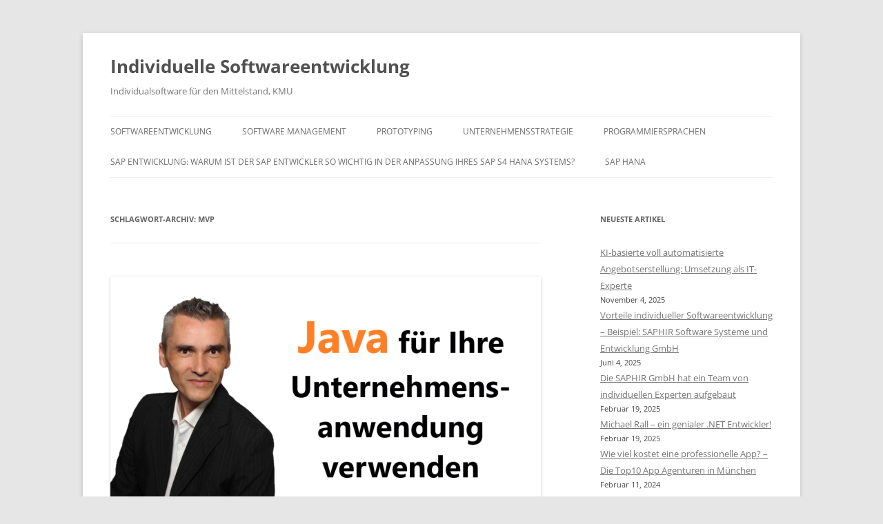

--- FILE ---
content_type: text/html; charset=UTF-8
request_url: https://individuelle-softwareentwicklung.com/tag/mvp/
body_size: 18718
content:
<!DOCTYPE html>
<html lang="de">
<head>
<meta charset="UTF-8" />
<meta name="viewport" content="width=device-width, initial-scale=1.0" />
<title>mvp | Individuelle Softwareentwicklung</title>
<link rel="profile" href="https://gmpg.org/xfn/11" />
<link rel="pingback" href="https://individuelle-softwareentwicklung.com/xmlrpc.php">
<meta name='robots' content='max-image-preview:large' />
<link rel="alternate" type="application/rss+xml" title="Individuelle Softwareentwicklung &raquo; Feed" href="https://individuelle-softwareentwicklung.com/feed/" />
<link rel="alternate" type="application/rss+xml" title="Individuelle Softwareentwicklung &raquo; Kommentar-Feed" href="https://individuelle-softwareentwicklung.com/comments/feed/" />
<link rel="alternate" type="application/rss+xml" title="Individuelle Softwareentwicklung &raquo; mvp Schlagwort-Feed" href="https://individuelle-softwareentwicklung.com/tag/mvp/feed/" />
<style id='wp-img-auto-sizes-contain-inline-css' type='text/css'>
img:is([sizes=auto i],[sizes^="auto," i]){contain-intrinsic-size:3000px 1500px}
/*# sourceURL=wp-img-auto-sizes-contain-inline-css */
</style>

<style id='wp-emoji-styles-inline-css' type='text/css'>

	img.wp-smiley, img.emoji {
		display: inline !important;
		border: none !important;
		box-shadow: none !important;
		height: 1em !important;
		width: 1em !important;
		margin: 0 0.07em !important;
		vertical-align: -0.1em !important;
		background: none !important;
		padding: 0 !important;
	}
/*# sourceURL=wp-emoji-styles-inline-css */
</style>
<link rel='stylesheet' id='wp-block-library-css' href='https://individuelle-softwareentwicklung.com/wp-includes/css/dist/block-library/style.min.css?ver=6.9' type='text/css' media='all' />
<style id='wp-block-archives-inline-css' type='text/css'>
.wp-block-archives{box-sizing:border-box}.wp-block-archives-dropdown label{display:block}
/*# sourceURL=https://individuelle-softwareentwicklung.com/wp-includes/blocks/archives/style.min.css */
</style>
<style id='wp-block-categories-inline-css' type='text/css'>
.wp-block-categories{box-sizing:border-box}.wp-block-categories.alignleft{margin-right:2em}.wp-block-categories.alignright{margin-left:2em}.wp-block-categories.wp-block-categories-dropdown.aligncenter{text-align:center}.wp-block-categories .wp-block-categories__label{display:block;width:100%}
/*# sourceURL=https://individuelle-softwareentwicklung.com/wp-includes/blocks/categories/style.min.css */
</style>
<style id='wp-block-latest-posts-inline-css' type='text/css'>
.wp-block-latest-posts{box-sizing:border-box}.wp-block-latest-posts.alignleft{margin-right:2em}.wp-block-latest-posts.alignright{margin-left:2em}.wp-block-latest-posts.wp-block-latest-posts__list{list-style:none}.wp-block-latest-posts.wp-block-latest-posts__list li{clear:both;overflow-wrap:break-word}.wp-block-latest-posts.is-grid{display:flex;flex-wrap:wrap}.wp-block-latest-posts.is-grid li{margin:0 1.25em 1.25em 0;width:100%}@media (min-width:600px){.wp-block-latest-posts.columns-2 li{width:calc(50% - .625em)}.wp-block-latest-posts.columns-2 li:nth-child(2n){margin-right:0}.wp-block-latest-posts.columns-3 li{width:calc(33.33333% - .83333em)}.wp-block-latest-posts.columns-3 li:nth-child(3n){margin-right:0}.wp-block-latest-posts.columns-4 li{width:calc(25% - .9375em)}.wp-block-latest-posts.columns-4 li:nth-child(4n){margin-right:0}.wp-block-latest-posts.columns-5 li{width:calc(20% - 1em)}.wp-block-latest-posts.columns-5 li:nth-child(5n){margin-right:0}.wp-block-latest-posts.columns-6 li{width:calc(16.66667% - 1.04167em)}.wp-block-latest-posts.columns-6 li:nth-child(6n){margin-right:0}}:root :where(.wp-block-latest-posts.is-grid){padding:0}:root :where(.wp-block-latest-posts.wp-block-latest-posts__list){padding-left:0}.wp-block-latest-posts__post-author,.wp-block-latest-posts__post-date{display:block;font-size:.8125em}.wp-block-latest-posts__post-excerpt,.wp-block-latest-posts__post-full-content{margin-bottom:1em;margin-top:.5em}.wp-block-latest-posts__featured-image a{display:inline-block}.wp-block-latest-posts__featured-image img{height:auto;max-width:100%;width:auto}.wp-block-latest-posts__featured-image.alignleft{float:left;margin-right:1em}.wp-block-latest-posts__featured-image.alignright{float:right;margin-left:1em}.wp-block-latest-posts__featured-image.aligncenter{margin-bottom:1em;text-align:center}
/*# sourceURL=https://individuelle-softwareentwicklung.com/wp-includes/blocks/latest-posts/style.min.css */
</style>
<style id='wp-block-list-inline-css' type='text/css'>
ol,ul{box-sizing:border-box}:root :where(.wp-block-list.has-background){padding:1.25em 2.375em}
/*# sourceURL=https://individuelle-softwareentwicklung.com/wp-includes/blocks/list/style.min.css */
</style>
<style id='wp-block-tag-cloud-inline-css' type='text/css'>
.wp-block-tag-cloud{box-sizing:border-box}.wp-block-tag-cloud.aligncenter{justify-content:center;text-align:center}.wp-block-tag-cloud a{display:inline-block;margin-right:5px}.wp-block-tag-cloud span{display:inline-block;margin-left:5px;text-decoration:none}:root :where(.wp-block-tag-cloud.is-style-outline){display:flex;flex-wrap:wrap;gap:1ch}:root :where(.wp-block-tag-cloud.is-style-outline a){border:1px solid;font-size:unset!important;margin-right:0;padding:1ch 2ch;text-decoration:none!important}
/*# sourceURL=https://individuelle-softwareentwicklung.com/wp-includes/blocks/tag-cloud/style.min.css */
</style>
<style id='wp-block-columns-inline-css' type='text/css'>
.wp-block-columns{box-sizing:border-box;display:flex;flex-wrap:wrap!important}@media (min-width:782px){.wp-block-columns{flex-wrap:nowrap!important}}.wp-block-columns{align-items:normal!important}.wp-block-columns.are-vertically-aligned-top{align-items:flex-start}.wp-block-columns.are-vertically-aligned-center{align-items:center}.wp-block-columns.are-vertically-aligned-bottom{align-items:flex-end}@media (max-width:781px){.wp-block-columns:not(.is-not-stacked-on-mobile)>.wp-block-column{flex-basis:100%!important}}@media (min-width:782px){.wp-block-columns:not(.is-not-stacked-on-mobile)>.wp-block-column{flex-basis:0;flex-grow:1}.wp-block-columns:not(.is-not-stacked-on-mobile)>.wp-block-column[style*=flex-basis]{flex-grow:0}}.wp-block-columns.is-not-stacked-on-mobile{flex-wrap:nowrap!important}.wp-block-columns.is-not-stacked-on-mobile>.wp-block-column{flex-basis:0;flex-grow:1}.wp-block-columns.is-not-stacked-on-mobile>.wp-block-column[style*=flex-basis]{flex-grow:0}:where(.wp-block-columns){margin-bottom:1.75em}:where(.wp-block-columns.has-background){padding:1.25em 2.375em}.wp-block-column{flex-grow:1;min-width:0;overflow-wrap:break-word;word-break:break-word}.wp-block-column.is-vertically-aligned-top{align-self:flex-start}.wp-block-column.is-vertically-aligned-center{align-self:center}.wp-block-column.is-vertically-aligned-bottom{align-self:flex-end}.wp-block-column.is-vertically-aligned-stretch{align-self:stretch}.wp-block-column.is-vertically-aligned-bottom,.wp-block-column.is-vertically-aligned-center,.wp-block-column.is-vertically-aligned-top{width:100%}
/*# sourceURL=https://individuelle-softwareentwicklung.com/wp-includes/blocks/columns/style.min.css */
</style>
<style id='wp-block-embed-inline-css' type='text/css'>
.wp-block-embed.alignleft,.wp-block-embed.alignright,.wp-block[data-align=left]>[data-type="core/embed"],.wp-block[data-align=right]>[data-type="core/embed"]{max-width:360px;width:100%}.wp-block-embed.alignleft .wp-block-embed__wrapper,.wp-block-embed.alignright .wp-block-embed__wrapper,.wp-block[data-align=left]>[data-type="core/embed"] .wp-block-embed__wrapper,.wp-block[data-align=right]>[data-type="core/embed"] .wp-block-embed__wrapper{min-width:280px}.wp-block-cover .wp-block-embed{min-height:240px;min-width:320px}.wp-block-embed{overflow-wrap:break-word}.wp-block-embed :where(figcaption){margin-bottom:1em;margin-top:.5em}.wp-block-embed iframe{max-width:100%}.wp-block-embed__wrapper{position:relative}.wp-embed-responsive .wp-has-aspect-ratio .wp-block-embed__wrapper:before{content:"";display:block;padding-top:50%}.wp-embed-responsive .wp-has-aspect-ratio iframe{bottom:0;height:100%;left:0;position:absolute;right:0;top:0;width:100%}.wp-embed-responsive .wp-embed-aspect-21-9 .wp-block-embed__wrapper:before{padding-top:42.85%}.wp-embed-responsive .wp-embed-aspect-18-9 .wp-block-embed__wrapper:before{padding-top:50%}.wp-embed-responsive .wp-embed-aspect-16-9 .wp-block-embed__wrapper:before{padding-top:56.25%}.wp-embed-responsive .wp-embed-aspect-4-3 .wp-block-embed__wrapper:before{padding-top:75%}.wp-embed-responsive .wp-embed-aspect-1-1 .wp-block-embed__wrapper:before{padding-top:100%}.wp-embed-responsive .wp-embed-aspect-9-16 .wp-block-embed__wrapper:before{padding-top:177.77%}.wp-embed-responsive .wp-embed-aspect-1-2 .wp-block-embed__wrapper:before{padding-top:200%}
/*# sourceURL=https://individuelle-softwareentwicklung.com/wp-includes/blocks/embed/style.min.css */
</style>
<style id='wp-block-embed-theme-inline-css' type='text/css'>
.wp-block-embed :where(figcaption){color:#555;font-size:13px;text-align:center}.is-dark-theme .wp-block-embed :where(figcaption){color:#ffffffa6}.wp-block-embed{margin:0 0 1em}
/*# sourceURL=https://individuelle-softwareentwicklung.com/wp-includes/blocks/embed/theme.min.css */
</style>
<style id='wp-block-paragraph-inline-css' type='text/css'>
.is-small-text{font-size:.875em}.is-regular-text{font-size:1em}.is-large-text{font-size:2.25em}.is-larger-text{font-size:3em}.has-drop-cap:not(:focus):first-letter{float:left;font-size:8.4em;font-style:normal;font-weight:100;line-height:.68;margin:.05em .1em 0 0;text-transform:uppercase}body.rtl .has-drop-cap:not(:focus):first-letter{float:none;margin-left:.1em}p.has-drop-cap.has-background{overflow:hidden}:root :where(p.has-background){padding:1.25em 2.375em}:where(p.has-text-color:not(.has-link-color)) a{color:inherit}p.has-text-align-left[style*="writing-mode:vertical-lr"],p.has-text-align-right[style*="writing-mode:vertical-rl"]{rotate:180deg}
/*# sourceURL=https://individuelle-softwareentwicklung.com/wp-includes/blocks/paragraph/style.min.css */
</style>
<style id='wp-block-verse-inline-css' type='text/css'>
pre.wp-block-verse{overflow:auto;white-space:pre-wrap}:where(pre.wp-block-verse){font-family:inherit}
/*# sourceURL=https://individuelle-softwareentwicklung.com/wp-includes/blocks/verse/style.min.css */
</style>
<style id='global-styles-inline-css' type='text/css'>
:root{--wp--preset--aspect-ratio--square: 1;--wp--preset--aspect-ratio--4-3: 4/3;--wp--preset--aspect-ratio--3-4: 3/4;--wp--preset--aspect-ratio--3-2: 3/2;--wp--preset--aspect-ratio--2-3: 2/3;--wp--preset--aspect-ratio--16-9: 16/9;--wp--preset--aspect-ratio--9-16: 9/16;--wp--preset--color--black: #000000;--wp--preset--color--cyan-bluish-gray: #abb8c3;--wp--preset--color--white: #fff;--wp--preset--color--pale-pink: #f78da7;--wp--preset--color--vivid-red: #cf2e2e;--wp--preset--color--luminous-vivid-orange: #ff6900;--wp--preset--color--luminous-vivid-amber: #fcb900;--wp--preset--color--light-green-cyan: #7bdcb5;--wp--preset--color--vivid-green-cyan: #00d084;--wp--preset--color--pale-cyan-blue: #8ed1fc;--wp--preset--color--vivid-cyan-blue: #0693e3;--wp--preset--color--vivid-purple: #9b51e0;--wp--preset--color--blue: #21759b;--wp--preset--color--dark-gray: #444;--wp--preset--color--medium-gray: #9f9f9f;--wp--preset--color--light-gray: #e6e6e6;--wp--preset--gradient--vivid-cyan-blue-to-vivid-purple: linear-gradient(135deg,rgb(6,147,227) 0%,rgb(155,81,224) 100%);--wp--preset--gradient--light-green-cyan-to-vivid-green-cyan: linear-gradient(135deg,rgb(122,220,180) 0%,rgb(0,208,130) 100%);--wp--preset--gradient--luminous-vivid-amber-to-luminous-vivid-orange: linear-gradient(135deg,rgb(252,185,0) 0%,rgb(255,105,0) 100%);--wp--preset--gradient--luminous-vivid-orange-to-vivid-red: linear-gradient(135deg,rgb(255,105,0) 0%,rgb(207,46,46) 100%);--wp--preset--gradient--very-light-gray-to-cyan-bluish-gray: linear-gradient(135deg,rgb(238,238,238) 0%,rgb(169,184,195) 100%);--wp--preset--gradient--cool-to-warm-spectrum: linear-gradient(135deg,rgb(74,234,220) 0%,rgb(151,120,209) 20%,rgb(207,42,186) 40%,rgb(238,44,130) 60%,rgb(251,105,98) 80%,rgb(254,248,76) 100%);--wp--preset--gradient--blush-light-purple: linear-gradient(135deg,rgb(255,206,236) 0%,rgb(152,150,240) 100%);--wp--preset--gradient--blush-bordeaux: linear-gradient(135deg,rgb(254,205,165) 0%,rgb(254,45,45) 50%,rgb(107,0,62) 100%);--wp--preset--gradient--luminous-dusk: linear-gradient(135deg,rgb(255,203,112) 0%,rgb(199,81,192) 50%,rgb(65,88,208) 100%);--wp--preset--gradient--pale-ocean: linear-gradient(135deg,rgb(255,245,203) 0%,rgb(182,227,212) 50%,rgb(51,167,181) 100%);--wp--preset--gradient--electric-grass: linear-gradient(135deg,rgb(202,248,128) 0%,rgb(113,206,126) 100%);--wp--preset--gradient--midnight: linear-gradient(135deg,rgb(2,3,129) 0%,rgb(40,116,252) 100%);--wp--preset--font-size--small: 13px;--wp--preset--font-size--medium: 20px;--wp--preset--font-size--large: 36px;--wp--preset--font-size--x-large: 42px;--wp--preset--spacing--20: 0.44rem;--wp--preset--spacing--30: 0.67rem;--wp--preset--spacing--40: 1rem;--wp--preset--spacing--50: 1.5rem;--wp--preset--spacing--60: 2.25rem;--wp--preset--spacing--70: 3.38rem;--wp--preset--spacing--80: 5.06rem;--wp--preset--shadow--natural: 6px 6px 9px rgba(0, 0, 0, 0.2);--wp--preset--shadow--deep: 12px 12px 50px rgba(0, 0, 0, 0.4);--wp--preset--shadow--sharp: 6px 6px 0px rgba(0, 0, 0, 0.2);--wp--preset--shadow--outlined: 6px 6px 0px -3px rgb(255, 255, 255), 6px 6px rgb(0, 0, 0);--wp--preset--shadow--crisp: 6px 6px 0px rgb(0, 0, 0);}:where(.is-layout-flex){gap: 0.5em;}:where(.is-layout-grid){gap: 0.5em;}body .is-layout-flex{display: flex;}.is-layout-flex{flex-wrap: wrap;align-items: center;}.is-layout-flex > :is(*, div){margin: 0;}body .is-layout-grid{display: grid;}.is-layout-grid > :is(*, div){margin: 0;}:where(.wp-block-columns.is-layout-flex){gap: 2em;}:where(.wp-block-columns.is-layout-grid){gap: 2em;}:where(.wp-block-post-template.is-layout-flex){gap: 1.25em;}:where(.wp-block-post-template.is-layout-grid){gap: 1.25em;}.has-black-color{color: var(--wp--preset--color--black) !important;}.has-cyan-bluish-gray-color{color: var(--wp--preset--color--cyan-bluish-gray) !important;}.has-white-color{color: var(--wp--preset--color--white) !important;}.has-pale-pink-color{color: var(--wp--preset--color--pale-pink) !important;}.has-vivid-red-color{color: var(--wp--preset--color--vivid-red) !important;}.has-luminous-vivid-orange-color{color: var(--wp--preset--color--luminous-vivid-orange) !important;}.has-luminous-vivid-amber-color{color: var(--wp--preset--color--luminous-vivid-amber) !important;}.has-light-green-cyan-color{color: var(--wp--preset--color--light-green-cyan) !important;}.has-vivid-green-cyan-color{color: var(--wp--preset--color--vivid-green-cyan) !important;}.has-pale-cyan-blue-color{color: var(--wp--preset--color--pale-cyan-blue) !important;}.has-vivid-cyan-blue-color{color: var(--wp--preset--color--vivid-cyan-blue) !important;}.has-vivid-purple-color{color: var(--wp--preset--color--vivid-purple) !important;}.has-black-background-color{background-color: var(--wp--preset--color--black) !important;}.has-cyan-bluish-gray-background-color{background-color: var(--wp--preset--color--cyan-bluish-gray) !important;}.has-white-background-color{background-color: var(--wp--preset--color--white) !important;}.has-pale-pink-background-color{background-color: var(--wp--preset--color--pale-pink) !important;}.has-vivid-red-background-color{background-color: var(--wp--preset--color--vivid-red) !important;}.has-luminous-vivid-orange-background-color{background-color: var(--wp--preset--color--luminous-vivid-orange) !important;}.has-luminous-vivid-amber-background-color{background-color: var(--wp--preset--color--luminous-vivid-amber) !important;}.has-light-green-cyan-background-color{background-color: var(--wp--preset--color--light-green-cyan) !important;}.has-vivid-green-cyan-background-color{background-color: var(--wp--preset--color--vivid-green-cyan) !important;}.has-pale-cyan-blue-background-color{background-color: var(--wp--preset--color--pale-cyan-blue) !important;}.has-vivid-cyan-blue-background-color{background-color: var(--wp--preset--color--vivid-cyan-blue) !important;}.has-vivid-purple-background-color{background-color: var(--wp--preset--color--vivid-purple) !important;}.has-black-border-color{border-color: var(--wp--preset--color--black) !important;}.has-cyan-bluish-gray-border-color{border-color: var(--wp--preset--color--cyan-bluish-gray) !important;}.has-white-border-color{border-color: var(--wp--preset--color--white) !important;}.has-pale-pink-border-color{border-color: var(--wp--preset--color--pale-pink) !important;}.has-vivid-red-border-color{border-color: var(--wp--preset--color--vivid-red) !important;}.has-luminous-vivid-orange-border-color{border-color: var(--wp--preset--color--luminous-vivid-orange) !important;}.has-luminous-vivid-amber-border-color{border-color: var(--wp--preset--color--luminous-vivid-amber) !important;}.has-light-green-cyan-border-color{border-color: var(--wp--preset--color--light-green-cyan) !important;}.has-vivid-green-cyan-border-color{border-color: var(--wp--preset--color--vivid-green-cyan) !important;}.has-pale-cyan-blue-border-color{border-color: var(--wp--preset--color--pale-cyan-blue) !important;}.has-vivid-cyan-blue-border-color{border-color: var(--wp--preset--color--vivid-cyan-blue) !important;}.has-vivid-purple-border-color{border-color: var(--wp--preset--color--vivid-purple) !important;}.has-vivid-cyan-blue-to-vivid-purple-gradient-background{background: var(--wp--preset--gradient--vivid-cyan-blue-to-vivid-purple) !important;}.has-light-green-cyan-to-vivid-green-cyan-gradient-background{background: var(--wp--preset--gradient--light-green-cyan-to-vivid-green-cyan) !important;}.has-luminous-vivid-amber-to-luminous-vivid-orange-gradient-background{background: var(--wp--preset--gradient--luminous-vivid-amber-to-luminous-vivid-orange) !important;}.has-luminous-vivid-orange-to-vivid-red-gradient-background{background: var(--wp--preset--gradient--luminous-vivid-orange-to-vivid-red) !important;}.has-very-light-gray-to-cyan-bluish-gray-gradient-background{background: var(--wp--preset--gradient--very-light-gray-to-cyan-bluish-gray) !important;}.has-cool-to-warm-spectrum-gradient-background{background: var(--wp--preset--gradient--cool-to-warm-spectrum) !important;}.has-blush-light-purple-gradient-background{background: var(--wp--preset--gradient--blush-light-purple) !important;}.has-blush-bordeaux-gradient-background{background: var(--wp--preset--gradient--blush-bordeaux) !important;}.has-luminous-dusk-gradient-background{background: var(--wp--preset--gradient--luminous-dusk) !important;}.has-pale-ocean-gradient-background{background: var(--wp--preset--gradient--pale-ocean) !important;}.has-electric-grass-gradient-background{background: var(--wp--preset--gradient--electric-grass) !important;}.has-midnight-gradient-background{background: var(--wp--preset--gradient--midnight) !important;}.has-small-font-size{font-size: var(--wp--preset--font-size--small) !important;}.has-medium-font-size{font-size: var(--wp--preset--font-size--medium) !important;}.has-large-font-size{font-size: var(--wp--preset--font-size--large) !important;}.has-x-large-font-size{font-size: var(--wp--preset--font-size--x-large) !important;}
:where(.wp-block-columns.is-layout-flex){gap: 2em;}:where(.wp-block-columns.is-layout-grid){gap: 2em;}
/*# sourceURL=global-styles-inline-css */
</style>
<style id='core-block-supports-inline-css' type='text/css'>
.wp-container-core-columns-is-layout-9d6595d7{flex-wrap:nowrap;}
/*# sourceURL=core-block-supports-inline-css */
</style>

<style id='classic-theme-styles-inline-css' type='text/css'>
/*! This file is auto-generated */
.wp-block-button__link{color:#fff;background-color:#32373c;border-radius:9999px;box-shadow:none;text-decoration:none;padding:calc(.667em + 2px) calc(1.333em + 2px);font-size:1.125em}.wp-block-file__button{background:#32373c;color:#fff;text-decoration:none}
/*# sourceURL=/wp-includes/css/classic-themes.min.css */
</style>
<link rel='stylesheet' id='twentytwelve-fonts-css' href='https://individuelle-softwareentwicklung.com/wp-content/themes/twentytwelve/fonts/font-open-sans.css?ver=20230328' type='text/css' media='all' />
<link rel='stylesheet' id='twentytwelve-style-css' href='https://individuelle-softwareentwicklung.com/wp-content/themes/twentytwelve/style.css?ver=20251202' type='text/css' media='all' />
<link rel='stylesheet' id='twentytwelve-block-style-css' href='https://individuelle-softwareentwicklung.com/wp-content/themes/twentytwelve/css/blocks.css?ver=20251031' type='text/css' media='all' />
<script type="text/javascript" src="https://individuelle-softwareentwicklung.com/wp-includes/js/jquery/jquery.min.js?ver=3.7.1" id="jquery-core-js"></script>
<script type="text/javascript" src="https://individuelle-softwareentwicklung.com/wp-includes/js/jquery/jquery-migrate.min.js?ver=3.4.1" id="jquery-migrate-js"></script>
<script type="text/javascript" src="https://individuelle-softwareentwicklung.com/wp-content/themes/twentytwelve/js/navigation.js?ver=20250303" id="twentytwelve-navigation-js" defer="defer" data-wp-strategy="defer"></script>
<script type="text/javascript" id="op3-dashboard-tracking-js-extra">
/* <![CDATA[ */
var OPDashboardStats = {"pid":"430","pageview_record_id":null,"rest_url":"https://individuelle-softwareentwicklung.com/wp-json/opd/v1/opd-tracking"};
//# sourceURL=op3-dashboard-tracking-js-extra
/* ]]> */
</script>
<script type="text/javascript" src="https://individuelle-softwareentwicklung.com/wp-content/plugins/op-dashboard/public/assets/js/tracking.js?ver=1.1.21" id="op3-dashboard-tracking-js"></script>
<link rel="https://api.w.org/" href="https://individuelle-softwareentwicklung.com/wp-json/" /><link rel="alternate" title="JSON" type="application/json" href="https://individuelle-softwareentwicklung.com/wp-json/wp/v2/tags/41" /><link rel="EditURI" type="application/rsd+xml" title="RSD" href="https://individuelle-softwareentwicklung.com/xmlrpc.php?rsd" />
<meta name="generator" content="WordPress 6.9" />
</head>

<body class="archive tag tag-mvp tag-41 wp-embed-responsive wp-theme-twentytwelve custom-font-enabled single-author">
<div id="page" class="hfeed site">
	<a class="screen-reader-text skip-link" href="#content">Zum Inhalt springen</a>
	<header id="masthead" class="site-header">
		<hgroup>
							<h1 class="site-title"><a href="https://individuelle-softwareentwicklung.com/" rel="home" >Individuelle Softwareentwicklung</a></h1>
								<h2 class="site-description">Individualsoftware für den Mittelstand, KMU</h2>
					</hgroup>

		<nav id="site-navigation" class="main-navigation">
			<button class="menu-toggle">Menü</button>
			<div class="menu-kategorien-von-beitraegen-container"><ul id="menu-kategorien-von-beitraegen" class="nav-menu"><li id="menu-item-198" class="menu-item menu-item-type-taxonomy menu-item-object-category menu-item-has-children menu-item-198"><a href="https://individuelle-softwareentwicklung.com/category/softwareentwicklung/">Softwareentwicklung</a>
<ul class="sub-menu">
	<li id="menu-item-620" class="menu-item menu-item-type-taxonomy menu-item-object-category menu-item-620"><a href="https://individuelle-softwareentwicklung.com/category/softwareentwicklung/individualsoftware/">Individualsoftware</a></li>
	<li id="menu-item-857" class="menu-item menu-item-type-post_type menu-item-object-page menu-item-857"><a href="https://individuelle-softwareentwicklung.com/software-integration/">Software Integration</a></li>
	<li id="menu-item-858" class="menu-item menu-item-type-post_type menu-item-object-page menu-item-858"><a href="https://individuelle-softwareentwicklung.com/webentwicklung/">Webentwicklung</a></li>
	<li id="menu-item-694" class="menu-item menu-item-type-post_type menu-item-object-page menu-item-694"><a href="https://individuelle-softwareentwicklung.com/it-dienstleister/">IT-Dienstleister</a></li>
	<li id="menu-item-793" class="menu-item menu-item-type-post_type menu-item-object-page menu-item-793"><a href="https://individuelle-softwareentwicklung.com/ux-mit-genpsoft-von-der-analyse-konzept-informationsarchitektur-prototyp-frontend-design-und-letztendlich-der-user-test/">UX mit genpsoft: Von der Analyse &amp; Konzept, Informationsarchitektur, Prototyp, Frontend Design und letztendlich der User Test</a></li>
</ul>
</li>
<li id="menu-item-199" class="menu-item menu-item-type-taxonomy menu-item-object-category menu-item-199"><a href="https://individuelle-softwareentwicklung.com/category/software-management/">Software Management</a></li>
<li id="menu-item-201" class="menu-item menu-item-type-taxonomy menu-item-object-category menu-item-201"><a href="https://individuelle-softwareentwicklung.com/category/prototyping/">Prototyping</a></li>
<li id="menu-item-202" class="menu-item menu-item-type-taxonomy menu-item-object-category menu-item-202"><a href="https://individuelle-softwareentwicklung.com/category/unternehmensstrategie/">Unternehmensstrategie</a></li>
<li id="menu-item-621" class="menu-item menu-item-type-taxonomy menu-item-object-category menu-item-has-children menu-item-621"><a href="https://individuelle-softwareentwicklung.com/category/programmiersprachen/">Programmiersprachen</a>
<ul class="sub-menu">
	<li id="menu-item-623" class="menu-item menu-item-type-taxonomy menu-item-object-category menu-item-623"><a href="https://individuelle-softwareentwicklung.com/category/programmiersprachen/angular/">Angular</a></li>
	<li id="menu-item-622" class="menu-item menu-item-type-taxonomy menu-item-object-category menu-item-622"><a href="https://individuelle-softwareentwicklung.com/category/programmiersprachen/java/">Java</a></li>
	<li id="menu-item-624" class="menu-item menu-item-type-taxonomy menu-item-object-category menu-item-624"><a href="https://individuelle-softwareentwicklung.com/category/programmiersprachen/react/">React</a></li>
	<li id="menu-item-625" class="menu-item menu-item-type-taxonomy menu-item-object-category menu-item-625"><a href="https://individuelle-softwareentwicklung.com/category/programmiersprachen/typescript/">TypeScript</a></li>
</ul>
</li>
<li id="menu-item-710" class="menu-item menu-item-type-post_type menu-item-object-page menu-item-710"><a href="https://individuelle-softwareentwicklung.com/sap-entwicklung/">SAP Entwicklung: Warum ist der SAP Entwickler so wichtig in der Anpassung ihres SAP S4 Hana Systems?</a></li>
<li id="menu-item-726" class="menu-item menu-item-type-post_type menu-item-object-page menu-item-has-children menu-item-726"><a href="https://individuelle-softwareentwicklung.com/sap-hana/">SAP Hana</a>
<ul class="sub-menu">
	<li id="menu-item-769" class="menu-item menu-item-type-post_type menu-item-object-page menu-item-769"><a href="https://individuelle-softwareentwicklung.com/sap-hana/analyse-wie-laufen-prozesse-aktuell-und-wie-sollten-sie-laufen/">Analyse: Wie laufen Prozesse aktuell und wie sollten sie laufen?</a></li>
	<li id="menu-item-740" class="menu-item menu-item-type-post_type menu-item-object-page menu-item-740"><a href="https://individuelle-softwareentwicklung.com/sap-hana/konzeption-wie-lassen-sich-die-soll-prozesse-in-sap-hana-abbilden/">Konzeption: Wie lassen sich die SOLL-Prozesse in SAP HANA abbilden?</a></li>
	<li id="menu-item-770" class="menu-item menu-item-type-post_type menu-item-object-page menu-item-770"><a href="https://individuelle-softwareentwicklung.com/sap-hana/realisierung-sind-alle-systeme-anwendungen-daten-und-schnittstellen-umgesetzt/">Realisierung: Sind alle Systeme, Anwendungen, Daten und Schnittstellen umgesetzt?</a></li>
	<li id="menu-item-776" class="menu-item menu-item-type-post_type menu-item-object-page menu-item-776"><a href="https://individuelle-softwareentwicklung.com/sap-hana/umsetzung-4-zentralen-grundpfeiler-von-sap-hana/">Umsetzung: Erläutern wir heute diese 4 zentralen Grundpfeiler von SAP Hana die je nach strategischer Zielausrichtung Ihres Unternehmens unterschiedlich stark im Fokus stehen werden.</a></li>
	<li id="menu-item-768" class="menu-item menu-item-type-post_type menu-item-object-page menu-item-768"><a href="https://individuelle-softwareentwicklung.com/sap-hana/test-funktionieren-alle-einsatzszenarien-reibungslos/">Test: Funktionieren alle Einsatzszenarien reibungslos?</a></li>
	<li id="menu-item-767" class="menu-item menu-item-type-post_type menu-item-object-page menu-item-767"><a href="https://individuelle-softwareentwicklung.com/sap-hana/produktivsetzung-welche-abhaengigkeiten-und-zeitplaene-sind-zu-beachten-und-werden-alle-erwartungen-an-den-regelbetrieb-erfuellt/">Produktivsetzung: Welche Abhängigkeiten und Zeitpläne sind zu beachten und werden alle Erwartungen an den Regelbetrieb erfüllt?</a></li>
	<li id="menu-item-786" class="menu-item menu-item-type-post_type menu-item-object-page menu-item-786"><a href="https://individuelle-softwareentwicklung.com/sap-hana/entwicklungsplattform/">SAP HANA als Entwicklungsplattform: Dienstleister wie die Goerz-IT nutzen die Vorteile und die wichtigsten Technologien, Module und Lösungen, die diese Plattform zu bieten hat.</a></li>
</ul>
</li>
</ul></div>		</nav><!-- #site-navigation -->

			</header><!-- #masthead -->

	<div id="main" class="wrapper">

	<section id="primary" class="site-content">
		<div id="content" role="main">

					<header class="archive-header">
				<h1 class="archive-title">
				Schlagwort-Archiv: <span>mvp</span>				</h1>

						</header><!-- .archive-header -->

			
	<article id="post-430" class="post-430 post type-post status-publish format-standard has-post-thumbnail hentry category-software-management tag-java tag-mvp tag-softwareentwicklung">
				<header class="entry-header">
			<img width="624" height="331" src="https://individuelle-softwareentwicklung.com/wp-content/uploads/2023/01/Java-fuer-Ihre-Unternehmensanwendung-verwenden-624x331.png" class="attachment-post-thumbnail size-post-thumbnail wp-post-image" alt="Java für Ihre Unternehmensanwendung verwenden" decoding="async" fetchpriority="high" srcset="https://individuelle-softwareentwicklung.com/wp-content/uploads/2023/01/Java-fuer-Ihre-Unternehmensanwendung-verwenden-624x331.png 624w, https://individuelle-softwareentwicklung.com/wp-content/uploads/2023/01/Java-fuer-Ihre-Unternehmensanwendung-verwenden-300x159.png 300w, https://individuelle-softwareentwicklung.com/wp-content/uploads/2023/01/Java-fuer-Ihre-Unternehmensanwendung-verwenden-768x407.png 768w, https://individuelle-softwareentwicklung.com/wp-content/uploads/2023/01/Java-fuer-Ihre-Unternehmensanwendung-verwenden.png 913w" sizes="(max-width: 624px) 100vw, 624px" />
						<h1 class="entry-title">
				<a href="https://individuelle-softwareentwicklung.com/warum-sollten-sie-java-fuer-ihre-unternehmensanwendung-verwenden/" rel="bookmark">Warum sollten Sie Java für Ihre Unternehmensanwendung verwenden? &#8211; genPsoft GmbH</a>
			</h1>
								</header><!-- .entry-header -->

				<div class="entry-content">
			
<p>In letzter Zeit ist Java zu einer der am häufigsten verwendeten Programmiersprachen geworden. Es ist die Sprache der Wahl für die Entwicklung von Softwarelösungen für Unternehmen, da sie eine skalierbare und zuverlässige Umgebung bietet. Hier sind einige Gründe, warum Sie Java für Ihre Unternehmensapplikationen verwenden sollten.</p>



<ol class="wp-block-list">
<li>Java ist skalierbar und kosteneffizient: Java-Anwendungen sind so konzipiert, dass sie leicht auf eine Firma oder ein einzelnes Projekt angepasst werden können. Da es eine verbreitete Programmiersprache ist, können Entwickler für viele Funktionen ohne erhebliche Zusatzkosten eine existierende Lösung verwenden. Es ist auch einfacher, ein zuvor erstelltes Modul zu nutzen, als eine neue Software von Grund auf zu erstellen, was zu einem erheblichen Kostenbespareffekt führt.</li>



<li>Java bietet Zuverlässigkeit: Java-Anwendungen wurden entwickelt, um in einer vielzahl von Systemumgebungen stabil zu sein. Die Plattform ist robuster und berücksichtigt typisch auftretende Fehlfunktionen. Da Java für Unternehmensanwendungen optimiert wurde, gewährleistet es eine verbesserte Zuverlässigkeit und Stabilität.</li>



<li>Java bietet eine Plattform für Integration: Java ist die am häufigsten verwendete Programmiersprache zur Erstellung von APIs, die andere Programme nutzen, um richtig zu funktionieren. Dies ermöglicht es Unternehmen, leicht plattformübergreifende Softwarelösungen zu erstellen, um die Zusammenarbeit und den Datenaustausch zwischen verschiedenen Systemen zu ermöglichen.</li>



<li>Java bietet Sicherheit: Unternehmen haben oft sensible und schützenswerte Daten, die vor anderen Benutzern oder Entitäten geschützt werden sollten. Java hat ein hervorragendes Sicherheitsmodell, das Benutzer davor schützt, unbefugten Zugriff auf Ressourcen zu erhalten.</li>
</ol>



<p>Als Gesamtpaket bietet Java Unternehmen eine zuverlässige und sichere Plattform für die Entwicklung von Anwendungen. Indem Entwickler ein eingängiges und bewährtes Framework nutzen, können sie schnell unternehmensrelevante Softwarelösungen erstellen, die sich problemlos an die ständig wechselnden Anforderungen anpassen lassen. Java ist daher die ideale Wahl für Unternehmensanwendungen.</p>
					</div><!-- .entry-content -->
		
		<footer class="entry-meta">
			Dieser Beitrag wurde am <a href="https://individuelle-softwareentwicklung.com/warum-sollten-sie-java-fuer-ihre-unternehmensanwendung-verwenden/" title="11:13 a.m." rel="bookmark"><time class="entry-date" datetime="2023-01-19T11:13:22+00:00">Januar 19, 2023</time></a><span class="by-author"> von <span class="author vcard"><a class="url fn n" href="https://individuelle-softwareentwicklung.com/author/individuellesoftwareentwicklung/" title="Alle Beiträge von individuelleSoftwareentwicklung anzeigen" rel="author">individuelleSoftwareentwicklung</a></span></span> in <a href="https://individuelle-softwareentwicklung.com/category/software-management/" rel="category tag">Software Management</a> veröffentlicht. Schlagworte: <a href="https://individuelle-softwareentwicklung.com/tag/java/" rel="tag">java</a>, <a href="https://individuelle-softwareentwicklung.com/tag/mvp/" rel="tag">mvp</a>, <a href="https://individuelle-softwareentwicklung.com/tag/softwareentwicklung/" rel="tag">softwareentwicklung</a>.								</footer><!-- .entry-meta -->
	</article><!-- #post -->

	<article id="post-385" class="post-385 post type-post status-publish format-standard has-post-thumbnail hentry category-crm category-crm-system category-individualsoftware category-sap category-softwareentwicklung category-standardsoftware tag-crm tag-mvp tag-prototype tag-softwareentwicklung">
				<header class="entry-header">
			<img width="624" height="416" src="https://individuelle-softwareentwicklung.com/wp-content/uploads/2023/01/Wie-finde-ich-das-richtige-CRM.jpg" class="attachment-post-thumbnail size-post-thumbnail wp-post-image" alt="Wie finde ich das richtige CRM" decoding="async" srcset="https://individuelle-softwareentwicklung.com/wp-content/uploads/2023/01/Wie-finde-ich-das-richtige-CRM.jpg 640w, https://individuelle-softwareentwicklung.com/wp-content/uploads/2023/01/Wie-finde-ich-das-richtige-CRM-300x200.jpg 300w" sizes="(max-width: 624px) 100vw, 624px" />
						<h1 class="entry-title">
				<a href="https://individuelle-softwareentwicklung.com/wie-finde-ich-das-richtige-crm/" rel="bookmark">Wie finde ich das richtige CRM?</a>
			</h1>
								</header><!-- .entry-header -->

				<div class="entry-content">
			
<p>Wenn Sie nach einem CRM suchen, stehen Ihnen viele verschiedene Optionen zur Auswahl. Die Wahl des richtigen Systems ist keine leichte Aufgabe und es ist wichtig, dass Sie die richtige Entscheidung treffen. Mit der richtigen Entscheidung steigern Sie die Effizienz Ihrer Organisation und können Wachstum und Umsatz steigern. Daher ist es unerlässlich, dass Sie das richtige CRM-System auswählen. Um das für Sie am besten geeignete System zu finden, sollten Sie sich über verschiedene Optionen informieren. Folgende Faktoren sollten Sie berücksichtigen, um das richtige CRM-System auszuwählen.</p>



<p>Anforderungen analysieren: Beginnen Sie mit der Analyse der Anforderungen Ihres Unternehmens. Welche Funktionen benötigen Sie? Welche Art von Funktionen bietet das CRM? Finden Sie ein System, das Ihren Anforderungen entspricht.</p>



<p>Kosten und Einsatz: Erkundigen Sie sich über Kosten und Implementierung des CRM-Systems. Letztere ist besonders wichtig, da zu viele Unternehmen Fehler machen, wenn sie versuchen, das System selbst zu implementieren. Wenn Sie Ihr CRM vollständig implementieren möchten, müssen Sie ein professionelles Implementierungsteam einsetzen.</p>



<p>Nutzerfreundlichkeit: Ein gutes CRM muss einfach zu bedienen und intuitiv sein. Vergewissern Sie sich, dass Sie ein benutzerfreundliches System wählen, das keine spezielle Schulung erfordert. Im Idealfall sollte das System ein leistungsstarkes Reporting und personalisierte Dashboards bieten, um benutzerdefinierte Berichte zu erstellen.</p>



<p>Kundenunterstützung: Wählen Sie ein System mit einem umfassenden Kundensupport-System. Einige beliebte CRM-Systeme bieten Chatbot-Support oder sogar ein dediziertes Kundenbetreuungsteam. Befragen Sie in diesem Zusammenhang auch Reviews anderer Kunden.</p>



<p>Integrationen: Es ist wichtig, dass Sie ein CRM-System mit möglichst vielen auf dem Markt verfügbaren Integrationsmöglichkeiten wählen. Integrationen erleichtern die automatisierte Übermittlung von Nutzdaten und verbessern die Arbeit Ihres Teams.</p>



<p>Wenn Sie diese Faktoren betrachten, können Sie das CRM-System identifizieren, das am besten zu Ihren Anforderungen passt. Dadurch stellen Sie sicher, dass Sie das Richtige für Ihr Unternehmen wählen und mehr Erfolg haben.</p>



<figure class="wp-block-embed is-type-video is-provider-youtube wp-block-embed-youtube wp-embed-aspect-16-9 wp-has-aspect-ratio"><div class="wp-block-embed__wrapper">
<iframe hcb-fetch-image-from="https://youtu.be/gbsMvqe5roU" title="Pipedrive CRM Tutorial: Wiedervorlage per Mouse Klick erstellen" width="625" height="352" src="https://www.youtube.com/embed/gbsMvqe5roU?feature=oembed" frameborder="0" allow="accelerometer; autoplay; clipboard-write; encrypted-media; gyroscope; picture-in-picture; web-share" referrerpolicy="strict-origin-when-cross-origin" allowfullscreen></iframe>
</div></figure>
					</div><!-- .entry-content -->
		
		<footer class="entry-meta">
			Dieser Beitrag wurde am <a href="https://individuelle-softwareentwicklung.com/wie-finde-ich-das-richtige-crm/" title="9:03 a.m." rel="bookmark"><time class="entry-date" datetime="2023-01-13T09:03:09+00:00">Januar 13, 2023</time></a><span class="by-author"> von <span class="author vcard"><a class="url fn n" href="https://individuelle-softwareentwicklung.com/author/individuellesoftwareentwicklung/" title="Alle Beiträge von individuelleSoftwareentwicklung anzeigen" rel="author">individuelleSoftwareentwicklung</a></span></span> in <a href="https://individuelle-softwareentwicklung.com/category/softwareentwicklung/individualsoftware/crm/" rel="category tag">CRM</a>, <a href="https://individuelle-softwareentwicklung.com/category/softwareentwicklung/standardsoftware/crm-system/" rel="category tag">CRM-System</a>, <a href="https://individuelle-softwareentwicklung.com/category/softwareentwicklung/individualsoftware/" rel="category tag">Individualsoftware</a>, <a href="https://individuelle-softwareentwicklung.com/category/sap/" rel="category tag">SAP</a>, <a href="https://individuelle-softwareentwicklung.com/category/softwareentwicklung/" rel="category tag">Softwareentwicklung</a>, <a href="https://individuelle-softwareentwicklung.com/category/softwareentwicklung/standardsoftware/" rel="category tag">Standardsoftware</a> veröffentlicht. Schlagworte: <a href="https://individuelle-softwareentwicklung.com/tag/crm/" rel="tag">CRM</a>, <a href="https://individuelle-softwareentwicklung.com/tag/mvp/" rel="tag">mvp</a>, <a href="https://individuelle-softwareentwicklung.com/tag/prototype/" rel="tag">Prototype</a>, <a href="https://individuelle-softwareentwicklung.com/tag/softwareentwicklung/" rel="tag">softwareentwicklung</a>.								</footer><!-- .entry-meta -->
	</article><!-- #post -->

	<article id="post-383" class="post-383 post type-post status-publish format-standard has-post-thumbnail hentry category-crm category-crm-system category-prototyping category-sap category-software-management tag-crm tag-individualsoftware tag-mittelstand tag-mvp tag-sap tag-softwareentwicklung tag-standardsoftware">
				<header class="entry-header">
			<img width="624" height="416" src="https://individuelle-softwareentwicklung.com/wp-content/uploads/2023/01/Welche-Ziele-verfolgt-ein-CRM-System.jpg" class="attachment-post-thumbnail size-post-thumbnail wp-post-image" alt="Welche Ziele verfolgt ein CRM-System" decoding="async" loading="lazy" srcset="https://individuelle-softwareentwicklung.com/wp-content/uploads/2023/01/Welche-Ziele-verfolgt-ein-CRM-System.jpg 640w, https://individuelle-softwareentwicklung.com/wp-content/uploads/2023/01/Welche-Ziele-verfolgt-ein-CRM-System-300x200.jpg 300w" sizes="auto, (max-width: 624px) 100vw, 624px" />
						<h1 class="entry-title">
				<a href="https://individuelle-softwareentwicklung.com/welche-ziele-verfolgt-ein-crm-system/" rel="bookmark">Welche Ziele verfolgt ein CRM-System?</a>
			</h1>
								</header><!-- .entry-header -->

				<div class="entry-content">
			
<p>Ein CRM-System oder Customer Relationship Management-System ist eine Software, die Unternehmen hilft, ihre Beziehungen zu Kunden und potenziellen Kunden zu verwalten und zu verbessern. Es ist eine wertvolle Lösung für Unternehmen, die Mehrwert und Effizienz in die Beziehungen zu ihren Kunden bringen wollen. Hier sind einige der wichtigsten Ziele, die ein CRM-System verfolgt:</p>



<ol class="wp-block-list">
<li>Kundenbindung: Ein CRM-System hilft Unternehmen, ihre Kundenbindung zu erhöhen, indem es ihnen hilft, eine konsistente und personalisierte Kundenerfahrung zu bieten. Dadurch können Unternehmen Kunden für laufende Einkäufe oder Up-sells gewinnen.</li>



<li>Lead-Generierung: Das CRM-System hilft Unternehmen, neue Leads zu generieren, indem es vorausschauendes Marketing ermöglicht. Unternehmen können E-Mail-Kampagnen und andere Werbekampagnen erstellen, um potenzielle Kunden anzusprechen.</li>



<li>Kundeninformationen verwalten: Ein CRM-System ermöglicht es Unternehmen, alle Daten bezüglich eines Kunden an einem Ort zu speichern, einschließlich Kontaktdaten, Kontoprofildetails und vieles mehr. So können Unternehmen leichter nachverfolgen, was Kunden wollen und welche Kanäle am erfolgreichsten sind.</li>



<li>Kundenservice: Ein CRM-System bietet Unternehmen Echtzeit-Know-how über Kundeninformationen, sodass sie schneller auf Kundenanfragen reagieren können.</li>



<li>Vorhersagen und Analysen: CRM-Systeme verwenden datenbasierte Analysen, um Unternehmen zu helfen, Trends in Kundenverhalten vorherzusagen und Entscheidungen zu treffen, die auf diesen Mustern basieren. Sie bieten eine umfassende Kundenansicht, die Betreibern dabei hilft, die besten Wege zu finden, um die Kundenerfahrung zu verbessern.</li>
</ol>



<p>Dies sind nur einige der Ziele, die ein CRM-System verfolgt. Es ist ein nützliches Tool für Unternehmen, die ihre Kundenerfahrung verbessern und sich so einen strategischen Vorteil im Wettbewerb verschaffen wollen. Daher ist es eine Investition, die sich für die meisten Unternehmen auszahlt.</p>



<pre class="wp-block-verse"></pre>



<figure class="wp-block-embed is-type-video is-provider-youtube wp-block-embed-youtube wp-embed-aspect-16-9 wp-has-aspect-ratio"><div class="wp-block-embed__wrapper">
<iframe loading="lazy" hcb-fetch-image-from="https://youtu.be/gbsMvqe5roU" title="Pipedrive CRM Tutorial: Wiedervorlage per Mouse Klick erstellen" width="625" height="352" src="https://www.youtube.com/embed/gbsMvqe5roU?feature=oembed" frameborder="0" allow="accelerometer; autoplay; clipboard-write; encrypted-media; gyroscope; picture-in-picture; web-share" referrerpolicy="strict-origin-when-cross-origin" allowfullscreen></iframe>
</div></figure>
					</div><!-- .entry-content -->
		
		<footer class="entry-meta">
			Dieser Beitrag wurde am <a href="https://individuelle-softwareentwicklung.com/welche-ziele-verfolgt-ein-crm-system/" title="9:00 a.m." rel="bookmark"><time class="entry-date" datetime="2023-01-13T09:00:44+00:00">Januar 13, 2023</time></a><span class="by-author"> von <span class="author vcard"><a class="url fn n" href="https://individuelle-softwareentwicklung.com/author/individuellesoftwareentwicklung/" title="Alle Beiträge von individuelleSoftwareentwicklung anzeigen" rel="author">individuelleSoftwareentwicklung</a></span></span> in <a href="https://individuelle-softwareentwicklung.com/category/softwareentwicklung/individualsoftware/crm/" rel="category tag">CRM</a>, <a href="https://individuelle-softwareentwicklung.com/category/softwareentwicklung/standardsoftware/crm-system/" rel="category tag">CRM-System</a>, <a href="https://individuelle-softwareentwicklung.com/category/prototyping/" rel="category tag">Prototyping</a>, <a href="https://individuelle-softwareentwicklung.com/category/sap/" rel="category tag">SAP</a>, <a href="https://individuelle-softwareentwicklung.com/category/software-management/" rel="category tag">Software Management</a> veröffentlicht. Schlagworte: <a href="https://individuelle-softwareentwicklung.com/tag/crm/" rel="tag">CRM</a>, <a href="https://individuelle-softwareentwicklung.com/tag/individualsoftware/" rel="tag">Individualsoftware</a>, <a href="https://individuelle-softwareentwicklung.com/tag/mittelstand/" rel="tag">Mittelstand</a>, <a href="https://individuelle-softwareentwicklung.com/tag/mvp/" rel="tag">mvp</a>, <a href="https://individuelle-softwareentwicklung.com/tag/sap/" rel="tag">SAP</a>, <a href="https://individuelle-softwareentwicklung.com/tag/softwareentwicklung/" rel="tag">softwareentwicklung</a>, <a href="https://individuelle-softwareentwicklung.com/tag/standardsoftware/" rel="tag">Standardsoftware</a>.								</footer><!-- .entry-meta -->
	</article><!-- #post -->

	<article id="post-372" class="post-372 post type-post status-publish format-standard has-post-thumbnail hentry category-software-management category-softwareentwicklung tag-mvp">
				<header class="entry-header">
			<img width="624" height="416" src="https://individuelle-softwareentwicklung.com/wp-content/uploads/2022/10/photo-1532619675605-1ede6c2ed2b0__opdb-op5efa3911158e91-43949130.jpeg" class="attachment-post-thumbnail size-post-thumbnail wp-post-image" alt="" decoding="async" loading="lazy" srcset="https://individuelle-softwareentwicklung.com/wp-content/uploads/2022/10/photo-1532619675605-1ede6c2ed2b0__opdb-op5efa3911158e91-43949130.jpeg 1080w, https://individuelle-softwareentwicklung.com/wp-content/uploads/2022/10/photo-1532619675605-1ede6c2ed2b0__opdb-op5efa3911158e91-43949130-300x200.jpeg 300w, https://individuelle-softwareentwicklung.com/wp-content/uploads/2022/10/photo-1532619675605-1ede6c2ed2b0__opdb-op5efa3911158e91-43949130-1024x683.jpeg 1024w, https://individuelle-softwareentwicklung.com/wp-content/uploads/2022/10/photo-1532619675605-1ede6c2ed2b0__opdb-op5efa3911158e91-43949130-768x512.jpeg 768w" sizes="auto, (max-width: 624px) 100vw, 624px" />
						<h1 class="entry-title">
				<a href="https://individuelle-softwareentwicklung.com/vorteile-eines-mvp-in-der-softwareentwicklung/" rel="bookmark">Vorteile eines MVP in der Softwareentwicklung</a>
			</h1>
								</header><!-- .entry-header -->

				<div class="entry-content">
			
<p>Ein Minimum Viable Product (MVP) ist ein nützliches Werkzeug in der Softwareentwicklung, das es ermöglicht, die Zufriedenheit und Effizienz der Endbenutzer zu testen. Es wird als ein grundlegendes Produkt verwendet, das eine effiziente Funktionalität zur Verfügung stellt, eine einfache Benutzeroberfläche hat und es ermöglicht, neue Funktionen und Komponenten schnell hinzuzufügen.</p>



<p>Der Hauptvorteil eines MVP liegt darin, dass es ein einfaches Produkt ist, das von Entwicklern leicht zu verstehen und zu implementieren ist. Ein MVP ermöglicht es Entwicklern, ihre Ideen zu validieren und schnell auf die Bedürfnisse ihrer Kunden zu reagieren. Da es leicht zu erweitern ist, können Entwickler aufgrund des Feedback der Kunden alle notwendigen Änderungen vornehmen.</p>



<p>Ein weiterer wesentlicher Vorteil eines MVP ist, dass es den Entwicklern ermöglicht, das Produkt schnell und effizient auf den Markt zu bringen. Da das Product teilweise bereit ist, bedarf es keiner langen Entwicklungs-, Test- und Implementierungszeit mehr. Dies reduziert die Entwicklungskosten und erhöht gleichzeitig die Chancen, dass das Produkt rechtzeitig auf den Markt gebracht werden kann.</p>



<p>Ein weiterer Vorteil ist, dass es einfach ist, neue Funktionen und Komponenten hinzuzufügen und sicherzustellen, dass das Produkt den Anforderungen der Kunden genügt. Da nur wenig Code geschrieben werden muss, kann es viele Design- und Implementierungsfehler vermeiden.</p>



<p>Insgesamt ist ein MVP eine wertvolle Methode, um ein Erfolgprodukt auf den Markt zu bringen. Es ist ein effizientes Werkzeug, um die Zufriedenheit der Kunden zu maximieren und die Entwicklungskosten zu reduzieren.</p>
					</div><!-- .entry-content -->
		
		<footer class="entry-meta">
			Dieser Beitrag wurde am <a href="https://individuelle-softwareentwicklung.com/vorteile-eines-mvp-in-der-softwareentwicklung/" title="12:37 p.m." rel="bookmark"><time class="entry-date" datetime="2023-01-09T12:37:14+00:00">Januar 9, 2023</time></a><span class="by-author"> von <span class="author vcard"><a class="url fn n" href="https://individuelle-softwareentwicklung.com/author/individuellesoftwareentwicklung/" title="Alle Beiträge von individuelleSoftwareentwicklung anzeigen" rel="author">individuelleSoftwareentwicklung</a></span></span> in <a href="https://individuelle-softwareentwicklung.com/category/software-management/" rel="category tag">Software Management</a>, <a href="https://individuelle-softwareentwicklung.com/category/softwareentwicklung/" rel="category tag">Softwareentwicklung</a> veröffentlicht. Schlagworte: <a href="https://individuelle-softwareentwicklung.com/tag/mvp/" rel="tag">mvp</a>.								</footer><!-- .entry-meta -->
	</article><!-- #post -->

		
		</div><!-- #content -->
	</section><!-- #primary -->


			<div id="secondary" class="widget-area" role="complementary">
			<aside id="block-9" class="widget widget_block">
<div class="wp-block-columns is-layout-flex wp-container-core-columns-is-layout-9d6595d7 wp-block-columns-is-layout-flex">
<div class="wp-block-column is-layout-flow wp-block-column-is-layout-flow" style="flex-basis:100%"><h3 class="widget-title">Neueste Artikel</h3><div class="wp-widget-group__inner-blocks"><ul class="wp-block-latest-posts__list has-dates wp-block-latest-posts"><li><a class="wp-block-latest-posts__post-title" href="https://individuelle-softwareentwicklung.com/ki-basierte-voll-automatisierte-angebotserstellung-umsetzung-als-it-experte/">KI-basierte voll automatisierte Angebotserstellung: Umsetzung als IT-Experte</a><time datetime="2025-11-04T10:09:35+00:00" class="wp-block-latest-posts__post-date">November 4, 2025</time></li>
<li><a class="wp-block-latest-posts__post-title" href="https://individuelle-softwareentwicklung.com/vorteile-individueller-softwareentwicklung-beispiel-saphir-software-systeme-und-entwicklung-gmbh/">Vorteile individueller Softwareentwicklung &#8211; Beispiel: SAPHIR Software Systeme und Entwicklung GmbH</a><time datetime="2025-06-04T13:29:55+00:00" class="wp-block-latest-posts__post-date">Juni 4, 2025</time></li>
<li><a class="wp-block-latest-posts__post-title" href="https://individuelle-softwareentwicklung.com/die-saphir-gmbh-hat-ein-team-von-individuellen-experten-aufgebaut/">Die SAPHIR GmbH hat ein Team von individuellen Experten aufgebaut</a><time datetime="2025-02-19T08:15:10+00:00" class="wp-block-latest-posts__post-date">Februar 19, 2025</time></li>
<li><a class="wp-block-latest-posts__post-title" href="https://individuelle-softwareentwicklung.com/michael-rall-ein-genialer-net-entwickler/">Michael Rall &#8211; ein genialer .NET Entwickler!</a><time datetime="2025-02-19T08:13:21+00:00" class="wp-block-latest-posts__post-date">Februar 19, 2025</time></li>
<li><a class="wp-block-latest-posts__post-title" href="https://individuelle-softwareentwicklung.com/wie-viel-kostet-eine-professionelle-app-die-top10-app-agenturen-in-muenchen/">Wie viel kostet eine professionelle App? &#8211; Die Top10 App Agenturen in München</a><time datetime="2024-02-11T08:20:41+00:00" class="wp-block-latest-posts__post-date">Februar 11, 2024</time></li>
<li><a class="wp-block-latest-posts__post-title" href="https://individuelle-softwareentwicklung.com/individuelle-webentwicklung-fuer-food-industry/">Individuelle Webentwicklung für Food Industry</a><time datetime="2024-01-07T13:20:47+00:00" class="wp-block-latest-posts__post-date">Januar 7, 2024</time></li>
<li><a class="wp-block-latest-posts__post-title" href="https://individuelle-softwareentwicklung.com/wie-verlaeuft-die-integration-einer-individuellen-anpassung-im-sap-erp-system/">Wie verläuft die Integration einer individuellen Anpassung im SAP ERP-System und auf welche Punkte muss man dabei besonders achten um das System nicht zu destabilisieren?</a><time datetime="2023-12-04T15:00:46+00:00" class="wp-block-latest-posts__post-date">Dezember 4, 2023</time></li>
<li><a class="wp-block-latest-posts__post-title" href="https://individuelle-softwareentwicklung.com/anbindung-von-non-sap-systemen-an-das-sap-s4-hana-system-im-maschinenbau/">Anbindung von NON-SAP Systemen an das SAP S4 Hana System im Maschinenbau?</a><time datetime="2023-12-04T01:14:45+00:00" class="wp-block-latest-posts__post-date">Dezember 4, 2023</time></li>
<li><a class="wp-block-latest-posts__post-title" href="https://individuelle-softwareentwicklung.com/kostenfaktor-entwicklung-fuer-den-cfo/">Kostenfaktor Entwicklung für den CFO</a><time datetime="2023-11-25T19:20:19+00:00" class="wp-block-latest-posts__post-date">November 25, 2023</time></li>
<li><a class="wp-block-latest-posts__post-title" href="https://individuelle-softwareentwicklung.com/mit-preisstrategien-den-kundenwert-zu-steigern-als-software-dienstleister/">Möglichkeiten mit Preisstrategien den Kundenwert zu steigern als Software Dienstleister</a><time datetime="2023-09-09T12:24:38+00:00" class="wp-block-latest-posts__post-date">September 9, 2023</time></li>
<li><a class="wp-block-latest-posts__post-title" href="https://individuelle-softwareentwicklung.com/was-ist-das-quarkus-java-framework-und-wie-laesst-es-sich-am-besten-einsetzen/">Was ist das Quarkus Java-Framework und wie lässt es sich am besten einsetzen?</a><time datetime="2023-07-09T15:59:44+00:00" class="wp-block-latest-posts__post-date">Juli 9, 2023</time></li>
<li><a class="wp-block-latest-posts__post-title" href="https://individuelle-softwareentwicklung.com/herausforderungen-kundeneigener-datenmodelle-in-sap-s4-hana/">Herausforderungen kundeneigener Datenmodelle in SAP S4 Hana</a><time datetime="2023-07-09T09:05:25+00:00" class="wp-block-latest-posts__post-date">Juli 9, 2023</time></li>
<li><a class="wp-block-latest-posts__post-title" href="https://individuelle-softwareentwicklung.com/steigerung-der-produktivitaet-durch-sap-hana/">Steigerung der Produktivität durch SAP HANA: Marktanalyse, Geschäftsprozessanalyse und Optimierung, Architektur &#038; Daten, Design Thinking &#038; Quick Wins</a><time datetime="2023-07-09T08:32:46+00:00" class="wp-block-latest-posts__post-date">Juli 9, 2023</time></li>
<li><a class="wp-block-latest-posts__post-title" href="https://individuelle-softwareentwicklung.com/entwicklung-frameworks-und-erweiterungen/">Entwicklung – Frameworks und Erweiterungen</a><time datetime="2023-07-09T07:31:34+00:00" class="wp-block-latest-posts__post-date">Juli 9, 2023</time></li>
<li><a class="wp-block-latest-posts__post-title" href="https://individuelle-softwareentwicklung.com/87-prozent-der-bestehenden-sap-ecc-kunden-brauchen-externe-entwickler/">Bis zu 87 % der bestehenden SAP ECC-Kunden haben die vollständige Migration noch nicht abgeschlossen.</a><time datetime="2023-06-07T07:58:55+00:00" class="wp-block-latest-posts__post-date">Juni 7, 2023</time></li>
<li><a class="wp-block-latest-posts__post-title" href="https://individuelle-softwareentwicklung.com/die-9-groessten-herausforderungen-in-der-industrie-bezueglich-sap-weiterentwicklungen-mit-abap/">Die 9 größten Herausforderungen in der Industrie bezüglich SAP Weiterentwicklungen mit Abap</a><time datetime="2023-06-07T07:49:35+00:00" class="wp-block-latest-posts__post-date">Juni 7, 2023</time></li>
<li><a class="wp-block-latest-posts__post-title" href="https://individuelle-softwareentwicklung.com/fallbeispiele-java-webanwendungen-digitalisierung-in-industrieunternehmen/">Konkrete Fallbeispiele für Webanwendungen für die Digitalisierung von Verwaltungsaufgaben in Industrieunternehmen durch die Entwicklung von Softwarelösungen mit der Java-Programmiersprache</a><time datetime="2023-06-03T14:15:29+00:00" class="wp-block-latest-posts__post-date">Juni 3, 2023</time></li>
<li><a class="wp-block-latest-posts__post-title" href="https://individuelle-softwareentwicklung.com/beispiele-fuer-sap-customizing-in-der-praxis-anpassungsprogrammierungen-und-modifikation/">Beispiele für SAP Customizing in der Praxis Anpassungsprogrammierungen und Modifikation</a><time datetime="2023-05-29T15:39:37+00:00" class="wp-block-latest-posts__post-date">Mai 29, 2023</time></li>
<li><a class="wp-block-latest-posts__post-title" href="https://individuelle-softwareentwicklung.com/3-typische-technologien-die-zur-digitalisierung-der-lagerverwaltung-angewendet-werden/">3 typische Technologien und Programmiersprachen die zur Digitalisierung der Lagerverwaltung angewendet werden und ein konkretes Beispiel aus der Praxis</a><time datetime="2023-05-29T15:17:43+00:00" class="wp-block-latest-posts__post-date">Mai 29, 2023</time></li>
<li><a class="wp-block-latest-posts__post-title" href="https://individuelle-softwareentwicklung.com/die-3-haeufigsten-herausforderungen-bei-der-entwicklung-von-mobilen-anwendungen-mit-der-java-programmiersprache/">Die 3 häufigsten Herausforderungen bei der Entwicklung von Mobilen Anwendungen mit der Java-Programmiersprache</a><time datetime="2023-05-28T05:56:28+00:00" class="wp-block-latest-posts__post-date">Mai 28, 2023</time></li>
</ul></div></div>
</div>
</aside><aside id="nav_menu-6" class="widget widget_nav_menu"><h3 class="widget-title">Beiträge</h3><div class="menu-beitraege-container"><ul id="menu-beitraege" class="menu"><li id="menu-item-92" class="menu-item menu-item-type-post_type menu-item-object-post menu-item-92"><a href="https://individuelle-softwareentwicklung.com/frugale-innovation/">Frugale Innovation mit Rapid Prototyping Software</a></li>
<li id="menu-item-164" class="menu-item menu-item-type-post_type menu-item-object-post menu-item-164"><a href="https://individuelle-softwareentwicklung.com/softwareentwickler-teambuilding/">Softwareentwickler Teambuilding</a></li>
<li id="menu-item-165" class="menu-item menu-item-type-post_type menu-item-object-post menu-item-165"><a href="https://individuelle-softwareentwicklung.com/welche-arten-von-prototypen-gibt-es/">Welche Arten von Prototypen gibt es?</a></li>
<li id="menu-item-166" class="menu-item menu-item-type-post_type menu-item-object-post menu-item-166"><a href="https://individuelle-softwareentwicklung.com/rapid-prototyping-in-der-softwareentwicklung/">Rapid Prototyping in der Softwareentwicklung</a></li>
<li id="menu-item-167" class="menu-item menu-item-type-post_type menu-item-object-post menu-item-167"><a href="https://individuelle-softwareentwicklung.com/ein-autobauer-aus-china-erfindet-eine-neue-batterie/">Ein Autobauer aus China erfindet eine neue Batterie</a></li>
<li id="menu-item-168" class="menu-item menu-item-type-post_type menu-item-object-post menu-item-168"><a href="https://individuelle-softwareentwicklung.com/relevanz-dominiert-erfahrung/">Relevanz dominiert Erfahrung</a></li>
<li id="menu-item-169" class="menu-item menu-item-type-post_type menu-item-object-post menu-item-169"><a href="https://individuelle-softwareentwicklung.com/frugale-innovation/">Frugale Innovation mit Rapid Prototyping Software</a></li>
<li id="menu-item-311" class="menu-item menu-item-type-post_type menu-item-object-page menu-item-311"><a href="https://individuelle-softwareentwicklung.com/individualsoftware-im-maschinenbau/">Individualsoftware für den Maschinenbau</a></li>
<li id="menu-item-464" class="menu-item menu-item-type-post_type menu-item-object-page menu-item-464"><a href="https://individuelle-softwareentwicklung.com/individualsoftware/">Individualsoftware</a></li>
<li id="menu-item-581" class="menu-item menu-item-type-post_type menu-item-object-page menu-item-581"><a href="https://individuelle-softwareentwicklung.com/softwareentwicklung-ruby-on-rails/">Softwareentwicklung Ruby on Rails</a></li>
<li id="menu-item-618" class="menu-item menu-item-type-post_type menu-item-object-post menu-item-618"><a href="https://individuelle-softwareentwicklung.com/ruby-on-rails-im-vergleich-mit-django/">Ruby on Rails im Vergleich mit Django</a></li>
<li id="menu-item-619" class="menu-item menu-item-type-post_type menu-item-object-post menu-item-619"><a href="https://individuelle-softwareentwicklung.com/7-schritte-anleitung-einbindung-einer-externen-java-agentur/">7 Schritte Anleitung: Wie binde ich einen externen Java Softwarentwickler Agentur oder Dienstleister in ein bestehendes Projekt ein?</a></li>
<li id="menu-item-638" class="menu-item menu-item-type-post_type menu-item-object-page menu-item-638"><a href="https://individuelle-softwareentwicklung.com/webentwicklung-in-java/">Webentwicklung in Java</a></li>
<li id="menu-item-691" class="menu-item menu-item-type-post_type menu-item-object-page menu-item-691"><a href="https://individuelle-softwareentwicklung.com/it-dienstleister/">IT-Dienstleister</a></li>
<li id="menu-item-706" class="menu-item menu-item-type-post_type menu-item-object-page menu-item-706"><a href="https://individuelle-softwareentwicklung.com/sap-entwicklung/">SAP Entwicklung: Warum ist der SAP Entwickler so wichtig in der Anpassung ihres SAP S4 Hana Systems?</a></li>
<li id="menu-item-723" class="menu-item menu-item-type-post_type menu-item-object-page menu-item-723"><a href="https://individuelle-softwareentwicklung.com/sap-hana/">SAP Hana</a></li>
<li id="menu-item-738" class="menu-item menu-item-type-post_type menu-item-object-page menu-item-738"><a href="https://individuelle-softwareentwicklung.com/sap-hana/konzeption-wie-lassen-sich-die-soll-prozesse-in-sap-hana-abbilden/">Konzeption: Wie lassen sich die SOLL-Prozesse in SAP HANA abbilden?</a></li>
<li id="menu-item-744" class="menu-item menu-item-type-post_type menu-item-object-page menu-item-744"><a href="https://individuelle-softwareentwicklung.com/sap-hana/analyse-wie-laufen-prozesse-aktuell-und-wie-sollten-sie-laufen/">Analyse: Wie laufen Prozesse aktuell und wie sollten sie laufen?</a></li>
<li id="menu-item-751" class="menu-item menu-item-type-post_type menu-item-object-page menu-item-751"><a href="https://individuelle-softwareentwicklung.com/sap-hana/realisierung-sind-alle-systeme-anwendungen-daten-und-schnittstellen-umgesetzt/">Realisierung: Sind alle Systeme, Anwendungen, Daten und Schnittstellen umgesetzt?</a></li>
<li id="menu-item-757" class="menu-item menu-item-type-post_type menu-item-object-page menu-item-757"><a href="https://individuelle-softwareentwicklung.com/sap-hana/test-funktionieren-alle-einsatzszenarien-reibungslos/">Test: Funktionieren alle Einsatzszenarien reibungslos?</a></li>
<li id="menu-item-763" class="menu-item menu-item-type-post_type menu-item-object-page menu-item-763"><a href="https://individuelle-softwareentwicklung.com/sap-hana/produktivsetzung-welche-abhaengigkeiten-und-zeitplaene-sind-zu-beachten-und-werden-alle-erwartungen-an-den-regelbetrieb-erfuellt/">Produktivsetzung: Welche Abhängigkeiten und Zeitpläne sind zu beachten und werden alle Erwartungen an den Regelbetrieb erfüllt?</a></li>
<li id="menu-item-774" class="menu-item menu-item-type-post_type menu-item-object-page menu-item-774"><a href="https://individuelle-softwareentwicklung.com/sap-hana/umsetzung-4-zentralen-grundpfeiler-von-sap-hana/">Umsetzung: Erläutern wir heute diese 4 zentralen Grundpfeiler von SAP Hana die je nach strategischer Zielausrichtung Ihres Unternehmens unterschiedlich stark im Fokus stehen werden.</a></li>
<li id="menu-item-781" class="menu-item menu-item-type-post_type menu-item-object-page menu-item-781"><a href="https://individuelle-softwareentwicklung.com/sap-hana/entwicklungsplattform/">SAP HANA als Entwicklungsplattform: Dienstleister wie die Goerz-IT nutzen die Vorteile und die wichtigsten Technologien, Module und Lösungen, die diese Plattform zu bieten hat.</a></li>
<li id="menu-item-791" class="menu-item menu-item-type-post_type menu-item-object-page menu-item-791"><a href="https://individuelle-softwareentwicklung.com/ux-mit-genpsoft-von-der-analyse-konzept-informationsarchitektur-prototyp-frontend-design-und-letztendlich-der-user-test/">UX mit genpsoft: Von der Analyse &amp; Konzept, Informationsarchitektur, Prototyp, Frontend Design und letztendlich der User Test</a></li>
<li id="menu-item-840" class="menu-item menu-item-type-post_type menu-item-object-page menu-item-840"><a href="https://individuelle-softwareentwicklung.com/webentwicklung/">Webentwicklung</a></li>
<li id="menu-item-852" class="menu-item menu-item-type-post_type menu-item-object-page menu-item-852"><a href="https://individuelle-softwareentwicklung.com/software-integration/">Software Integration</a></li>
</ul></div></aside><aside id="nav_menu-5" class="widget widget_nav_menu"><h3 class="widget-title">Kategorien von Beiträgen</h3><div class="menu-kategorien-von-beitraegen-container"><ul id="menu-kategorien-von-beitraegen-1" class="menu"><li class="menu-item menu-item-type-taxonomy menu-item-object-category menu-item-has-children menu-item-198"><a href="https://individuelle-softwareentwicklung.com/category/softwareentwicklung/">Softwareentwicklung</a>
<ul class="sub-menu">
	<li class="menu-item menu-item-type-taxonomy menu-item-object-category menu-item-620"><a href="https://individuelle-softwareentwicklung.com/category/softwareentwicklung/individualsoftware/">Individualsoftware</a></li>
	<li class="menu-item menu-item-type-post_type menu-item-object-page menu-item-857"><a href="https://individuelle-softwareentwicklung.com/software-integration/">Software Integration</a></li>
	<li class="menu-item menu-item-type-post_type menu-item-object-page menu-item-858"><a href="https://individuelle-softwareentwicklung.com/webentwicklung/">Webentwicklung</a></li>
	<li class="menu-item menu-item-type-post_type menu-item-object-page menu-item-694"><a href="https://individuelle-softwareentwicklung.com/it-dienstleister/">IT-Dienstleister</a></li>
	<li class="menu-item menu-item-type-post_type menu-item-object-page menu-item-793"><a href="https://individuelle-softwareentwicklung.com/ux-mit-genpsoft-von-der-analyse-konzept-informationsarchitektur-prototyp-frontend-design-und-letztendlich-der-user-test/">UX mit genpsoft: Von der Analyse &amp; Konzept, Informationsarchitektur, Prototyp, Frontend Design und letztendlich der User Test</a></li>
</ul>
</li>
<li class="menu-item menu-item-type-taxonomy menu-item-object-category menu-item-199"><a href="https://individuelle-softwareentwicklung.com/category/software-management/">Software Management</a></li>
<li class="menu-item menu-item-type-taxonomy menu-item-object-category menu-item-201"><a href="https://individuelle-softwareentwicklung.com/category/prototyping/">Prototyping</a></li>
<li class="menu-item menu-item-type-taxonomy menu-item-object-category menu-item-202"><a href="https://individuelle-softwareentwicklung.com/category/unternehmensstrategie/">Unternehmensstrategie</a></li>
<li class="menu-item menu-item-type-taxonomy menu-item-object-category menu-item-has-children menu-item-621"><a href="https://individuelle-softwareentwicklung.com/category/programmiersprachen/">Programmiersprachen</a>
<ul class="sub-menu">
	<li class="menu-item menu-item-type-taxonomy menu-item-object-category menu-item-623"><a href="https://individuelle-softwareentwicklung.com/category/programmiersprachen/angular/">Angular</a></li>
	<li class="menu-item menu-item-type-taxonomy menu-item-object-category menu-item-622"><a href="https://individuelle-softwareentwicklung.com/category/programmiersprachen/java/">Java</a></li>
	<li class="menu-item menu-item-type-taxonomy menu-item-object-category menu-item-624"><a href="https://individuelle-softwareentwicklung.com/category/programmiersprachen/react/">React</a></li>
	<li class="menu-item menu-item-type-taxonomy menu-item-object-category menu-item-625"><a href="https://individuelle-softwareentwicklung.com/category/programmiersprachen/typescript/">TypeScript</a></li>
</ul>
</li>
<li class="menu-item menu-item-type-post_type menu-item-object-page menu-item-710"><a href="https://individuelle-softwareentwicklung.com/sap-entwicklung/">SAP Entwicklung: Warum ist der SAP Entwickler so wichtig in der Anpassung ihres SAP S4 Hana Systems?</a></li>
<li class="menu-item menu-item-type-post_type menu-item-object-page menu-item-has-children menu-item-726"><a href="https://individuelle-softwareentwicklung.com/sap-hana/">SAP Hana</a>
<ul class="sub-menu">
	<li class="menu-item menu-item-type-post_type menu-item-object-page menu-item-769"><a href="https://individuelle-softwareentwicklung.com/sap-hana/analyse-wie-laufen-prozesse-aktuell-und-wie-sollten-sie-laufen/">Analyse: Wie laufen Prozesse aktuell und wie sollten sie laufen?</a></li>
	<li class="menu-item menu-item-type-post_type menu-item-object-page menu-item-740"><a href="https://individuelle-softwareentwicklung.com/sap-hana/konzeption-wie-lassen-sich-die-soll-prozesse-in-sap-hana-abbilden/">Konzeption: Wie lassen sich die SOLL-Prozesse in SAP HANA abbilden?</a></li>
	<li class="menu-item menu-item-type-post_type menu-item-object-page menu-item-770"><a href="https://individuelle-softwareentwicklung.com/sap-hana/realisierung-sind-alle-systeme-anwendungen-daten-und-schnittstellen-umgesetzt/">Realisierung: Sind alle Systeme, Anwendungen, Daten und Schnittstellen umgesetzt?</a></li>
	<li class="menu-item menu-item-type-post_type menu-item-object-page menu-item-776"><a href="https://individuelle-softwareentwicklung.com/sap-hana/umsetzung-4-zentralen-grundpfeiler-von-sap-hana/">Umsetzung: Erläutern wir heute diese 4 zentralen Grundpfeiler von SAP Hana die je nach strategischer Zielausrichtung Ihres Unternehmens unterschiedlich stark im Fokus stehen werden.</a></li>
	<li class="menu-item menu-item-type-post_type menu-item-object-page menu-item-768"><a href="https://individuelle-softwareentwicklung.com/sap-hana/test-funktionieren-alle-einsatzszenarien-reibungslos/">Test: Funktionieren alle Einsatzszenarien reibungslos?</a></li>
	<li class="menu-item menu-item-type-post_type menu-item-object-page menu-item-767"><a href="https://individuelle-softwareentwicklung.com/sap-hana/produktivsetzung-welche-abhaengigkeiten-und-zeitplaene-sind-zu-beachten-und-werden-alle-erwartungen-an-den-regelbetrieb-erfuellt/">Produktivsetzung: Welche Abhängigkeiten und Zeitpläne sind zu beachten und werden alle Erwartungen an den Regelbetrieb erfüllt?</a></li>
	<li class="menu-item menu-item-type-post_type menu-item-object-page menu-item-786"><a href="https://individuelle-softwareentwicklung.com/sap-hana/entwicklungsplattform/">SAP HANA als Entwicklungsplattform: Dienstleister wie die Goerz-IT nutzen die Vorteile und die wichtigsten Technologien, Module und Lösungen, die diese Plattform zu bieten hat.</a></li>
</ul>
</li>
</ul></div></aside><aside id="nav_menu-4" class="widget widget_nav_menu"><h3 class="widget-title">Nav</h3><div class="menu-footer-menu-container"><ul id="menu-footer-menu" class="menu"><li id="menu-item-280" class="menu-item menu-item-type-post_type menu-item-object-page menu-item-280"><a href="https://individuelle-softwareentwicklung.com/imprint/">Imprint</a></li>
<li id="menu-item-330" class="menu-item menu-item-type-post_type menu-item-object-page menu-item-privacy-policy menu-item-330"><a rel="privacy-policy" href="https://individuelle-softwareentwicklung.com/datenschutz/">Datenschutz</a></li>
<li id="menu-item-468" class="menu-item menu-item-type-post_type menu-item-object-page menu-item-468"><a href="https://individuelle-softwareentwicklung.com/individualsoftware/">Individualsoftware</a></li>
</ul></div></aside><aside id="block-11" class="widget widget_block widget_archive"><div class="wp-block-archives-dropdown wp-block-archives"><label for="wp-block-archives-1" class="wp-block-archives__label">Archiv</label>
		<select id="wp-block-archives-1" name="archive-dropdown">
		<option value="">Monat auswählen</option>	<option value='https://individuelle-softwareentwicklung.com/2025/11/'> November 2025 &nbsp;(1)</option>
	<option value='https://individuelle-softwareentwicklung.com/2025/06/'> Juni 2025 &nbsp;(1)</option>
	<option value='https://individuelle-softwareentwicklung.com/2025/02/'> Februar 2025 &nbsp;(2)</option>
	<option value='https://individuelle-softwareentwicklung.com/2024/02/'> Februar 2024 &nbsp;(1)</option>
	<option value='https://individuelle-softwareentwicklung.com/2024/01/'> Januar 2024 &nbsp;(1)</option>
	<option value='https://individuelle-softwareentwicklung.com/2023/12/'> Dezember 2023 &nbsp;(2)</option>
	<option value='https://individuelle-softwareentwicklung.com/2023/11/'> November 2023 &nbsp;(1)</option>
	<option value='https://individuelle-softwareentwicklung.com/2023/09/'> September 2023 &nbsp;(1)</option>
	<option value='https://individuelle-softwareentwicklung.com/2023/07/'> Juli 2023 &nbsp;(4)</option>
	<option value='https://individuelle-softwareentwicklung.com/2023/06/'> Juni 2023 &nbsp;(3)</option>
	<option value='https://individuelle-softwareentwicklung.com/2023/05/'> Mai 2023 &nbsp;(22)</option>
	<option value='https://individuelle-softwareentwicklung.com/2023/04/'> April 2023 &nbsp;(1)</option>
	<option value='https://individuelle-softwareentwicklung.com/2023/03/'> März 2023 &nbsp;(1)</option>
	<option value='https://individuelle-softwareentwicklung.com/2023/02/'> Februar 2023 &nbsp;(16)</option>
	<option value='https://individuelle-softwareentwicklung.com/2023/01/'> Januar 2023 &nbsp;(23)</option>
	<option value='https://individuelle-softwareentwicklung.com/2022/12/'> Dezember 2022 &nbsp;(1)</option>
	<option value='https://individuelle-softwareentwicklung.com/2022/11/'> November 2022 &nbsp;(1)</option>
	<option value='https://individuelle-softwareentwicklung.com/2022/10/'> Oktober 2022 &nbsp;(1)</option>
	<option value='https://individuelle-softwareentwicklung.com/2022/08/'> August 2022 &nbsp;(2)</option>
	<option value='https://individuelle-softwareentwicklung.com/2022/07/'> Juli 2022 &nbsp;(5)</option>
	<option value='https://individuelle-softwareentwicklung.com/2022/06/'> Juni 2022 &nbsp;(1)</option>
</select><script type="text/javascript">
/* <![CDATA[ */
( ( [ dropdownId, homeUrl ] ) => {
		const dropdown = document.getElementById( dropdownId );
		function onSelectChange() {
			setTimeout( () => {
				if ( 'escape' === dropdown.dataset.lastkey ) {
					return;
				}
				if ( dropdown.value ) {
					location.href = dropdown.value;
				}
			}, 250 );
		}
		function onKeyUp( event ) {
			if ( 'Escape' === event.key ) {
				dropdown.dataset.lastkey = 'escape';
			} else {
				delete dropdown.dataset.lastkey;
			}
		}
		function onClick() {
			delete dropdown.dataset.lastkey;
		}
		dropdown.addEventListener( 'keyup', onKeyUp );
		dropdown.addEventListener( 'click', onClick );
		dropdown.addEventListener( 'change', onSelectChange );
	} )( ["wp-block-archives-1","https://individuelle-softwareentwicklung.com"] );
//# sourceURL=block_core_archives_build_dropdown_script
/* ]]> */
</script>
</div></aside><aside id="block-12" class="widget widget_block widget_categories"><div class="wp-block-categories-dropdown wp-block-categories"><label class="wp-block-categories__label" for="wp-block-categories-1">Kategorien</label><select  name='category_name' id='wp-block-categories-1' class='postform'>
	<option value='-1'>Kategorie auswählen</option>
	<option class="level-0" value="dienstleister">Anwendungen von einer Agentur programmieren lassen&nbsp;&nbsp;(1)</option>
	<option class="level-0" value="business">Business&nbsp;&nbsp;(9)</option>
	<option class="level-0" value="datenmanagement">Datenmanagement&nbsp;&nbsp;(4)</option>
	<option class="level-1" value="mdm">&nbsp;&nbsp;&nbsp;MDM&nbsp;&nbsp;(4)</option>
	<option class="level-2" value="stibo-systems">&nbsp;&nbsp;&nbsp;&nbsp;&nbsp;&nbsp;Stibo Systems&nbsp;&nbsp;(3)</option>
	<option class="level-0" value="fallbeispiele-digitalisierung-im-mittelstand">Fallbeispiele: Digitalisierung im Mittelstand&nbsp;&nbsp;(4)</option>
	<option class="level-1" value="einkauf">&nbsp;&nbsp;&nbsp;Einkauf&nbsp;&nbsp;(0)</option>
	<option class="level-1" value="lagerhaltung">&nbsp;&nbsp;&nbsp;Lagerhaltung&nbsp;&nbsp;(1)</option>
	<option class="level-1" value="logistik">&nbsp;&nbsp;&nbsp;Logistik&nbsp;&nbsp;(1)</option>
	<option class="level-1" value="produktion">&nbsp;&nbsp;&nbsp;Produktion&nbsp;&nbsp;(0)</option>
	<option class="level-1" value="verkauf">&nbsp;&nbsp;&nbsp;Verkauf&nbsp;&nbsp;(0)</option>
	<option class="level-0" value="frameworks">Frameworks im Vergleich: Vorteile und Nachteile&nbsp;&nbsp;(2)</option>
	<option class="level-1" value="django">&nbsp;&nbsp;&nbsp;Django&nbsp;&nbsp;(1)</option>
	<option class="level-1" value="ruby-on-rails">&nbsp;&nbsp;&nbsp;Ruby on Rails&nbsp;&nbsp;(2)</option>
	<option class="level-0" value="programmiersprachen">Programmiersprachen&nbsp;&nbsp;(21)</option>
	<option class="level-1" value="abap">&nbsp;&nbsp;&nbsp;ABAP&nbsp;&nbsp;(1)</option>
	<option class="level-1" value="angular">&nbsp;&nbsp;&nbsp;Angular&nbsp;&nbsp;(2)</option>
	<option class="level-1" value="java">&nbsp;&nbsp;&nbsp;Java&nbsp;&nbsp;(13)</option>
	<option class="level-1" value="react">&nbsp;&nbsp;&nbsp;React&nbsp;&nbsp;(5)</option>
	<option class="level-1" value="typescript">&nbsp;&nbsp;&nbsp;TypeScript&nbsp;&nbsp;(1)</option>
	<option class="level-0" value="prototyping">Prototyping&nbsp;&nbsp;(6)</option>
	<option class="level-0" value="sap">SAP&nbsp;&nbsp;(13)</option>
	<option class="level-1" value="sap-abap">&nbsp;&nbsp;&nbsp;SAP Abap&nbsp;&nbsp;(4)</option>
	<option class="level-1" value="sap-fiori">&nbsp;&nbsp;&nbsp;SAP Fiori&nbsp;&nbsp;(2)</option>
	<option class="level-1" value="sap-hana">&nbsp;&nbsp;&nbsp;SAP Hana&nbsp;&nbsp;(3)</option>
	<option class="level-1" value="sap-customizing">&nbsp;&nbsp;&nbsp;sap-customizing&nbsp;&nbsp;(3)</option>
	<option class="level-0" value="skalieren-mit-system">Skalieren mit System&nbsp;&nbsp;(2)</option>
	<option class="level-0" value="software-agentur">Software Agentur&nbsp;&nbsp;(19)</option>
	<option class="level-1" value="anwendungen">&nbsp;&nbsp;&nbsp;Anwendungen von einer Agentur programmieren lassen&nbsp;&nbsp;(7)</option>
	<option class="level-2" value="anwendungen-von-java">&nbsp;&nbsp;&nbsp;&nbsp;&nbsp;&nbsp;Anwendungen von Java&nbsp;&nbsp;(7)</option>
	<option class="level-3" value="desktop-gui-anwendungen">&nbsp;&nbsp;&nbsp;&nbsp;&nbsp;&nbsp;&nbsp;&nbsp;&nbsp;Desktop-GUI-Anwendungen&nbsp;&nbsp;(0)</option>
	<option class="level-3" value="mobile-anwendungen">&nbsp;&nbsp;&nbsp;&nbsp;&nbsp;&nbsp;&nbsp;&nbsp;&nbsp;Mobile Anwendungen&nbsp;&nbsp;(1)</option>
	<option class="level-3" value="unternehmensanwendungen">&nbsp;&nbsp;&nbsp;&nbsp;&nbsp;&nbsp;&nbsp;&nbsp;&nbsp;Unternehmensanwendungen&nbsp;&nbsp;(1)</option>
	<option class="level-3" value="webanwendungen">&nbsp;&nbsp;&nbsp;&nbsp;&nbsp;&nbsp;&nbsp;&nbsp;&nbsp;Webanwendungen&nbsp;&nbsp;(4)</option>
	<option class="level-0" value="software-management">Software Management&nbsp;&nbsp;(54)</option>
	<option class="level-0" value="softwareentwicklung">Softwareentwicklung&nbsp;&nbsp;(42)</option>
	<option class="level-1" value="individualsoftware">&nbsp;&nbsp;&nbsp;Individualsoftware&nbsp;&nbsp;(16)</option>
	<option class="level-2" value="crm">&nbsp;&nbsp;&nbsp;&nbsp;&nbsp;&nbsp;CRM&nbsp;&nbsp;(3)</option>
	<option class="level-2" value="mes">&nbsp;&nbsp;&nbsp;&nbsp;&nbsp;&nbsp;MES&nbsp;&nbsp;(1)</option>
	<option class="level-2" value="mobile-anwendungen-individualsoftware">&nbsp;&nbsp;&nbsp;&nbsp;&nbsp;&nbsp;Mobile Anwendungen&nbsp;&nbsp;(1)</option>
	<option class="level-2" value="webanwendungen-individualsoftware">&nbsp;&nbsp;&nbsp;&nbsp;&nbsp;&nbsp;Webanwendungen&nbsp;&nbsp;(4)</option>
	<option class="level-3" value="kundenportale">&nbsp;&nbsp;&nbsp;&nbsp;&nbsp;&nbsp;&nbsp;&nbsp;&nbsp;Kundenportale&nbsp;&nbsp;(4)</option>
	<option class="level-1" value="standardsoftware">&nbsp;&nbsp;&nbsp;Standardsoftware&nbsp;&nbsp;(6)</option>
	<option class="level-2" value="commerce">&nbsp;&nbsp;&nbsp;&nbsp;&nbsp;&nbsp;Commerce&nbsp;&nbsp;(1)</option>
	<option class="level-2" value="crm-system">&nbsp;&nbsp;&nbsp;&nbsp;&nbsp;&nbsp;CRM-System&nbsp;&nbsp;(3)</option>
	<option class="level-2" value="erp-system">&nbsp;&nbsp;&nbsp;&nbsp;&nbsp;&nbsp;ERP-System&nbsp;&nbsp;(0)</option>
	<option class="level-0" value="unternehmensstrategie">Unternehmensstrategie&nbsp;&nbsp;(10)</option>
	<option class="level-0" value="werbeanzeigen">Werbeanzeigen&nbsp;&nbsp;(6)</option>
	<option class="level-1" value="facebook">&nbsp;&nbsp;&nbsp;Facebook&nbsp;&nbsp;(1)</option>
	<option class="level-1" value="google">&nbsp;&nbsp;&nbsp;Google&nbsp;&nbsp;(0)</option>
	<option class="level-1" value="linkedin">&nbsp;&nbsp;&nbsp;Linkedin&nbsp;&nbsp;(6)</option>
</select><script type="text/javascript">
/* <![CDATA[ */
( ( [ dropdownId, homeUrl ] ) => {
		const dropdown = document.getElementById( dropdownId );
		function onSelectChange() {
			setTimeout( () => {
				if ( 'escape' === dropdown.dataset.lastkey ) {
					return;
				}
				if ( dropdown.value && dropdown instanceof HTMLSelectElement ) {
					const url = new URL( homeUrl );
					url.searchParams.set( dropdown.name, dropdown.value );
					location.href = url.href;
				}
			}, 250 );
		}
		function onKeyUp( event ) {
			if ( 'Escape' === event.key ) {
				dropdown.dataset.lastkey = 'escape';
			} else {
				delete dropdown.dataset.lastkey;
			}
		}
		function onClick() {
			delete dropdown.dataset.lastkey;
		}
		dropdown.addEventListener( 'keyup', onKeyUp );
		dropdown.addEventListener( 'click', onClick );
		dropdown.addEventListener( 'change', onSelectChange );
	} )( ["wp-block-categories-1","https://individuelle-softwareentwicklung.com"] );
//# sourceURL=build_dropdown_script_block_core_categories
/* ]]> */
</script>

</div></aside><aside id="block-14" class="widget widget_block">
<div class="wp-block-columns is-layout-flex wp-container-core-columns-is-layout-9d6595d7 wp-block-columns-is-layout-flex">
<div class="wp-block-column is-layout-flow wp-block-column-is-layout-flow" style="flex-basis:100%"><p class="wp-block-tag-cloud"><a href="https://individuelle-softwareentwicklung.com/tag/agentur/" class="tag-cloud-link tag-link-70 tag-link-position-1" style="font-size: 10.333333333333pt;" aria-label="Agentur (2 Einträge)">Agentur</a>
<a href="https://individuelle-softwareentwicklung.com/tag/agenturen/" class="tag-cloud-link tag-link-65 tag-link-position-2" style="font-size: 13.185185185185pt;" aria-label="Agenturen (4 Einträge)">Agenturen</a>
<a href="https://individuelle-softwareentwicklung.com/tag/akeneo/" class="tag-cloud-link tag-link-85 tag-link-position-3" style="font-size: 11.888888888889pt;" aria-label="akeneo (3 Einträge)">akeneo</a>
<a href="https://individuelle-softwareentwicklung.com/tag/angular/" class="tag-cloud-link tag-link-55 tag-link-position-4" style="font-size: 10.333333333333pt;" aria-label="angular (2 Einträge)">angular</a>
<a href="https://individuelle-softwareentwicklung.com/tag/anwendungen-von-java/" class="tag-cloud-link tag-link-129 tag-link-position-5" style="font-size: 10.333333333333pt;" aria-label="Anwendungen von Java (2 Einträge)">Anwendungen von Java</a>
<a href="https://individuelle-softwareentwicklung.com/tag/commerce/" class="tag-cloud-link tag-link-89 tag-link-position-6" style="font-size: 10.333333333333pt;" aria-label="Commerce (2 Einträge)">Commerce</a>
<a href="https://individuelle-softwareentwicklung.com/tag/crm/" class="tag-cloud-link tag-link-44 tag-link-position-7" style="font-size: 11.888888888889pt;" aria-label="CRM (3 Einträge)">CRM</a>
<a href="https://individuelle-softwareentwicklung.com/tag/datenmanagement/" class="tag-cloud-link tag-link-82 tag-link-position-8" style="font-size: 14.222222222222pt;" aria-label="Datenmanagement (5 Einträge)">Datenmanagement</a>
<a href="https://individuelle-softwareentwicklung.com/tag/datenverwaltung/" class="tag-cloud-link tag-link-87 tag-link-position-9" style="font-size: 10.333333333333pt;" aria-label="Datenverwaltung (2 Einträge)">Datenverwaltung</a>
<a href="https://individuelle-softwareentwicklung.com/tag/digitalisierung/" class="tag-cloud-link tag-link-32 tag-link-position-10" style="font-size: 14.222222222222pt;" aria-label="Digitalisierung (5 Einträge)">Digitalisierung</a>
<a href="https://individuelle-softwareentwicklung.com/tag/django/" class="tag-cloud-link tag-link-99 tag-link-position-11" style="font-size: 8pt;" aria-label="Django (1 Eintrag)">Django</a>
<a href="https://individuelle-softwareentwicklung.com/tag/frameworks/" class="tag-cloud-link tag-link-98 tag-link-position-12" style="font-size: 11.888888888889pt;" aria-label="frameworks (3 Einträge)">frameworks</a>
<a href="https://individuelle-softwareentwicklung.com/tag/individualsoftware/" class="tag-cloud-link tag-link-37 tag-link-position-13" style="font-size: 18.5pt;" aria-label="Individualsoftware (12 Einträge)">Individualsoftware</a>
<a href="https://individuelle-softwareentwicklung.com/tag/java/" class="tag-cloud-link tag-link-60 tag-link-position-14" style="font-size: 17.592592592593pt;" aria-label="java (10 Einträge)">java</a>
<a href="https://individuelle-softwareentwicklung.com/tag/java-programmiersprache/" class="tag-cloud-link tag-link-123 tag-link-position-15" style="font-size: 13.185185185185pt;" aria-label="Java-Programmiersprache (4 Einträge)">Java-Programmiersprache</a>
<a href="https://individuelle-softwareentwicklung.com/tag/java-entwicklung/" class="tag-cloud-link tag-link-92 tag-link-position-16" style="font-size: 18.111111111111pt;" aria-label="Java Entwicklung (11 Einträge)">Java Entwicklung</a>
<a href="https://individuelle-softwareentwicklung.com/tag/java-software-agentur/" class="tag-cloud-link tag-link-102 tag-link-position-17" style="font-size: 17.074074074074pt;" aria-label="Java Software Agentur (9 Einträge)">Java Software Agentur</a>
<a href="https://individuelle-softwareentwicklung.com/tag/linkedin/" class="tag-cloud-link tag-link-50 tag-link-position-18" style="font-size: 15.12962962963pt;" aria-label="Linkedin (6 Einträge)">Linkedin</a>
<a href="https://individuelle-softwareentwicklung.com/tag/mdm/" class="tag-cloud-link tag-link-83 tag-link-position-19" style="font-size: 13.185185185185pt;" aria-label="mdm (4 Einträge)">mdm</a>
<a href="https://individuelle-softwareentwicklung.com/tag/mittelstand/" class="tag-cloud-link tag-link-33 tag-link-position-20" style="font-size: 11.888888888889pt;" aria-label="Mittelstand (3 Einträge)">Mittelstand</a>
<a href="https://individuelle-softwareentwicklung.com/tag/mvp/" class="tag-cloud-link tag-link-41 tag-link-position-21" style="font-size: 13.185185185185pt;" aria-label="mvp (4 Einträge)">mvp</a>
<a href="https://individuelle-softwareentwicklung.com/tag/outsourcing/" class="tag-cloud-link tag-link-103 tag-link-position-22" style="font-size: 8pt;" aria-label="outsourcing (1 Eintrag)">outsourcing</a>
<a href="https://individuelle-softwareentwicklung.com/tag/programmiersprachen/" class="tag-cloud-link tag-link-59 tag-link-position-23" style="font-size: 10.333333333333pt;" aria-label="Programmiersprachen (2 Einträge)">Programmiersprachen</a>
<a href="https://individuelle-softwareentwicklung.com/tag/prototype/" class="tag-cloud-link tag-link-14 tag-link-position-24" style="font-size: 11.888888888889pt;" aria-label="Prototype (3 Einträge)">Prototype</a>
<a href="https://individuelle-softwareentwicklung.com/tag/quarkus/" class="tag-cloud-link tag-link-151 tag-link-position-25" style="font-size: 8pt;" aria-label="Quarkus (1 Eintrag)">Quarkus</a>
<a href="https://individuelle-softwareentwicklung.com/tag/react/" class="tag-cloud-link tag-link-56 tag-link-position-26" style="font-size: 14.222222222222pt;" aria-label="react (5 Einträge)">react</a>
<a href="https://individuelle-softwareentwicklung.com/tag/ruby-on-rails/" class="tag-cloud-link tag-link-97 tag-link-position-27" style="font-size: 10.333333333333pt;" aria-label="ruby on rails (2 Einträge)">ruby on rails</a>
<a href="https://individuelle-softwareentwicklung.com/tag/s4-hana-transformation/" class="tag-cloud-link tag-link-149 tag-link-position-28" style="font-size: 10.333333333333pt;" aria-label="S4 Hana Transformation (2 Einträge)">S4 Hana Transformation</a>
<a href="https://individuelle-softwareentwicklung.com/tag/sap/" class="tag-cloud-link tag-link-35 tag-link-position-29" style="font-size: 17.592592592593pt;" aria-label="SAP (10 Einträge)">SAP</a>
<a href="https://individuelle-softwareentwicklung.com/tag/sap-abap/" class="tag-cloud-link tag-link-143 tag-link-position-30" style="font-size: 8pt;" aria-label="SAP ABAP (1 Eintrag)">SAP ABAP</a>
<a href="https://individuelle-softwareentwicklung.com/tag/sap-customizing/" class="tag-cloud-link tag-link-133 tag-link-position-31" style="font-size: 11.888888888889pt;" aria-label="sap customizing (3 Einträge)">sap customizing</a>
<a href="https://individuelle-softwareentwicklung.com/tag/sap-ecc-kunden/" class="tag-cloud-link tag-link-145 tag-link-position-32" style="font-size: 8pt;" aria-label="SAP ECC-Kunden (1 Eintrag)">SAP ECC-Kunden</a>
<a href="https://individuelle-softwareentwicklung.com/tag/sap-entwicklung/" class="tag-cloud-link tag-link-146 tag-link-position-33" style="font-size: 8pt;" aria-label="SAP Entwicklung (1 Eintrag)">SAP Entwicklung</a>
<a href="https://individuelle-softwareentwicklung.com/tag/sap-hana/" class="tag-cloud-link tag-link-148 tag-link-position-34" style="font-size: 8pt;" aria-label="SAP Hana (1 Eintrag)">SAP Hana</a>
<a href="https://individuelle-softwareentwicklung.com/tag/sap-softwareentwicklung/" class="tag-cloud-link tag-link-142 tag-link-position-35" style="font-size: 10.333333333333pt;" aria-label="SAP Softwareentwicklung (2 Einträge)">SAP Softwareentwicklung</a>
<a href="https://individuelle-softwareentwicklung.com/tag/schnittstellenprogrammierung/" class="tag-cloud-link tag-link-38 tag-link-position-36" style="font-size: 15.12962962963pt;" aria-label="Schnittstellenprogrammierung (6 Einträge)">Schnittstellenprogrammierung</a>
<a href="https://individuelle-softwareentwicklung.com/tag/skalierung/" class="tag-cloud-link tag-link-67 tag-link-position-37" style="font-size: 10.333333333333pt;" aria-label="Skalierung (2 Einträge)">Skalierung</a>
<a href="https://individuelle-softwareentwicklung.com/tag/softwareentwicklung/" class="tag-cloud-link tag-link-13 tag-link-position-38" style="font-size: 22pt;" aria-label="softwareentwicklung (23 Einträge)">softwareentwicklung</a>
<a href="https://individuelle-softwareentwicklung.com/tag/standardsoftware/" class="tag-cloud-link tag-link-28 tag-link-position-39" style="font-size: 16.425925925926pt;" aria-label="Standardsoftware (8 Einträge)">Standardsoftware</a>
<a href="https://individuelle-softwareentwicklung.com/tag/stibo/" class="tag-cloud-link tag-link-84 tag-link-position-40" style="font-size: 10.333333333333pt;" aria-label="stibo (2 Einträge)">stibo</a>
<a href="https://individuelle-softwareentwicklung.com/tag/unternehmensstrategie/" class="tag-cloud-link tag-link-27 tag-link-position-41" style="font-size: 15.12962962963pt;" aria-label="Unternehmensstrategie (6 Einträge)">Unternehmensstrategie</a>
<a href="https://individuelle-softwareentwicklung.com/tag/viamedici/" class="tag-cloud-link tag-link-86 tag-link-position-42" style="font-size: 11.888888888889pt;" aria-label="viamedici (3 Einträge)">viamedici</a>
<a href="https://individuelle-softwareentwicklung.com/tag/webanwendungen/" class="tag-cloud-link tag-link-104 tag-link-position-43" style="font-size: 14.222222222222pt;" aria-label="Webanwendungen (5 Einträge)">Webanwendungen</a>
<a href="https://individuelle-softwareentwicklung.com/tag/webentwickler/" class="tag-cloud-link tag-link-152 tag-link-position-44" style="font-size: 8pt;" aria-label="Webentwickler (1 Eintrag)">Webentwickler</a>
<a href="https://individuelle-softwareentwicklung.com/tag/werbeanzeigen/" class="tag-cloud-link tag-link-51 tag-link-position-45" style="font-size: 10.333333333333pt;" aria-label="Werbeanzeigen (2 Einträge)">Werbeanzeigen</a></p></div>
</div>
</aside>		</div><!-- #secondary -->
		</div><!-- #main .wrapper -->
	<footer id="colophon" role="contentinfo">
		<div class="site-info">
						<a class="privacy-policy-link" href="https://individuelle-softwareentwicklung.com/datenschutz/" rel="privacy-policy">Datenschutz</a><span role="separator" aria-hidden="true"></span>			<a href="https://de.wordpress.org/" class="imprint" title="Eine semantische, persönliche Publikationsplattform">
				Mit Stolz präsentiert von WordPress			</a>
		</div><!-- .site-info -->
	</footer><!-- #colophon -->
</div><!-- #page -->

<script type="speculationrules">
{"prefetch":[{"source":"document","where":{"and":[{"href_matches":"/*"},{"not":{"href_matches":["/wp-*.php","/wp-admin/*","/wp-content/uploads/*","/wp-content/*","/wp-content/plugins/*","/wp-content/themes/twentytwelve/*","/*\\?(.+)"]}},{"not":{"selector_matches":"a[rel~=\"nofollow\"]"}},{"not":{"selector_matches":".no-prefetch, .no-prefetch a"}}]},"eagerness":"conservative"}]}
</script>
<script id="wp-emoji-settings" type="application/json">
{"baseUrl":"https://s.w.org/images/core/emoji/17.0.2/72x72/","ext":".png","svgUrl":"https://s.w.org/images/core/emoji/17.0.2/svg/","svgExt":".svg","source":{"concatemoji":"https://individuelle-softwareentwicklung.com/wp-includes/js/wp-emoji-release.min.js?ver=6.9"}}
</script>
<script type="module">
/* <![CDATA[ */
/*! This file is auto-generated */
const a=JSON.parse(document.getElementById("wp-emoji-settings").textContent),o=(window._wpemojiSettings=a,"wpEmojiSettingsSupports"),s=["flag","emoji"];function i(e){try{var t={supportTests:e,timestamp:(new Date).valueOf()};sessionStorage.setItem(o,JSON.stringify(t))}catch(e){}}function c(e,t,n){e.clearRect(0,0,e.canvas.width,e.canvas.height),e.fillText(t,0,0);t=new Uint32Array(e.getImageData(0,0,e.canvas.width,e.canvas.height).data);e.clearRect(0,0,e.canvas.width,e.canvas.height),e.fillText(n,0,0);const a=new Uint32Array(e.getImageData(0,0,e.canvas.width,e.canvas.height).data);return t.every((e,t)=>e===a[t])}function p(e,t){e.clearRect(0,0,e.canvas.width,e.canvas.height),e.fillText(t,0,0);var n=e.getImageData(16,16,1,1);for(let e=0;e<n.data.length;e++)if(0!==n.data[e])return!1;return!0}function u(e,t,n,a){switch(t){case"flag":return n(e,"\ud83c\udff3\ufe0f\u200d\u26a7\ufe0f","\ud83c\udff3\ufe0f\u200b\u26a7\ufe0f")?!1:!n(e,"\ud83c\udde8\ud83c\uddf6","\ud83c\udde8\u200b\ud83c\uddf6")&&!n(e,"\ud83c\udff4\udb40\udc67\udb40\udc62\udb40\udc65\udb40\udc6e\udb40\udc67\udb40\udc7f","\ud83c\udff4\u200b\udb40\udc67\u200b\udb40\udc62\u200b\udb40\udc65\u200b\udb40\udc6e\u200b\udb40\udc67\u200b\udb40\udc7f");case"emoji":return!a(e,"\ud83e\u1fac8")}return!1}function f(e,t,n,a){let r;const o=(r="undefined"!=typeof WorkerGlobalScope&&self instanceof WorkerGlobalScope?new OffscreenCanvas(300,150):document.createElement("canvas")).getContext("2d",{willReadFrequently:!0}),s=(o.textBaseline="top",o.font="600 32px Arial",{});return e.forEach(e=>{s[e]=t(o,e,n,a)}),s}function r(e){var t=document.createElement("script");t.src=e,t.defer=!0,document.head.appendChild(t)}a.supports={everything:!0,everythingExceptFlag:!0},new Promise(t=>{let n=function(){try{var e=JSON.parse(sessionStorage.getItem(o));if("object"==typeof e&&"number"==typeof e.timestamp&&(new Date).valueOf()<e.timestamp+604800&&"object"==typeof e.supportTests)return e.supportTests}catch(e){}return null}();if(!n){if("undefined"!=typeof Worker&&"undefined"!=typeof OffscreenCanvas&&"undefined"!=typeof URL&&URL.createObjectURL&&"undefined"!=typeof Blob)try{var e="postMessage("+f.toString()+"("+[JSON.stringify(s),u.toString(),c.toString(),p.toString()].join(",")+"));",a=new Blob([e],{type:"text/javascript"});const r=new Worker(URL.createObjectURL(a),{name:"wpTestEmojiSupports"});return void(r.onmessage=e=>{i(n=e.data),r.terminate(),t(n)})}catch(e){}i(n=f(s,u,c,p))}t(n)}).then(e=>{for(const n in e)a.supports[n]=e[n],a.supports.everything=a.supports.everything&&a.supports[n],"flag"!==n&&(a.supports.everythingExceptFlag=a.supports.everythingExceptFlag&&a.supports[n]);var t;a.supports.everythingExceptFlag=a.supports.everythingExceptFlag&&!a.supports.flag,a.supports.everything||((t=a.source||{}).concatemoji?r(t.concatemoji):t.wpemoji&&t.twemoji&&(r(t.twemoji),r(t.wpemoji)))});
//# sourceURL=https://individuelle-softwareentwicklung.com/wp-includes/js/wp-emoji-loader.min.js
/* ]]> */
</script>
</body>
</html>


<!-- Page cached by LiteSpeed Cache 7.7 on 2026-01-16 05:19:14 -->